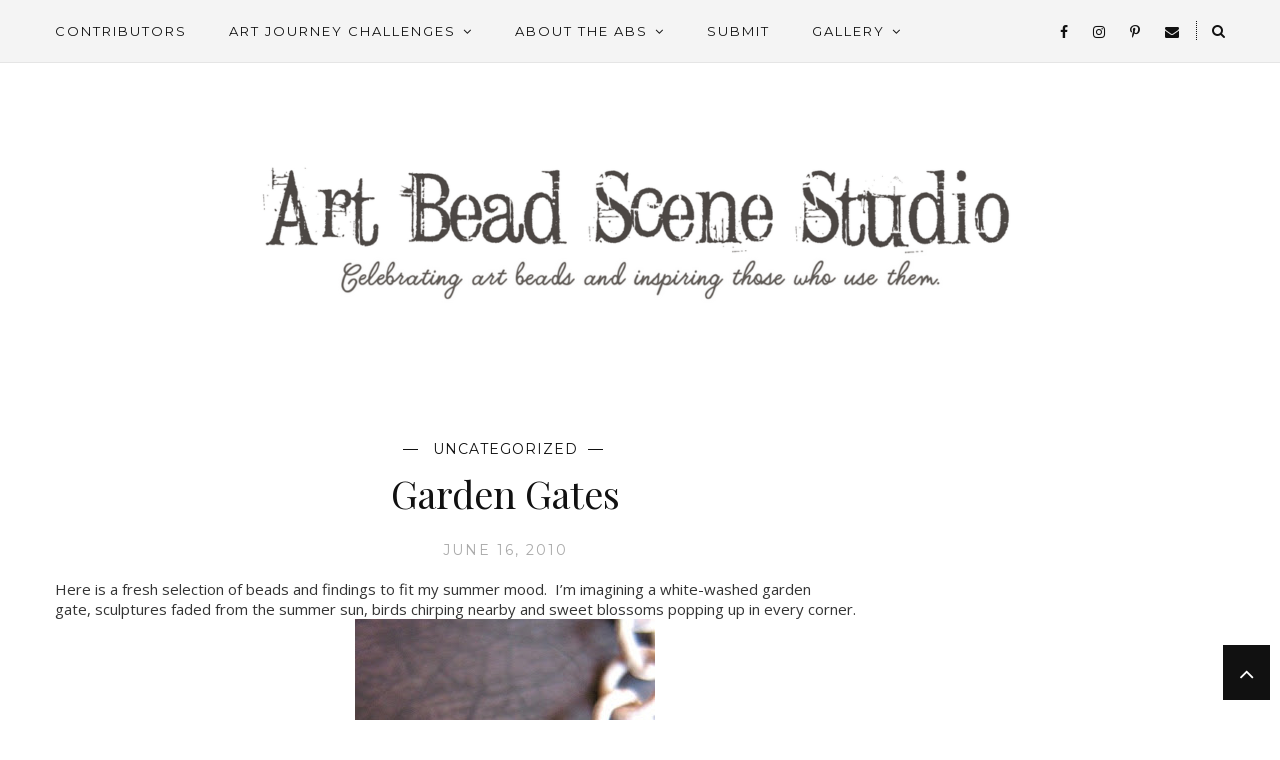

--- FILE ---
content_type: text/html; charset=UTF-8
request_url: https://www.artbeadscenestudio.com/garden-gates/
body_size: 13860
content:
<!DOCTYPE html>
<html lang="en-US"
    xmlns:og="http://opengraphprotocol.org/schema/"
    xmlns:fb="http://www.facebook.com/2008/fbml">
<head>

	<meta charset="UTF-8">
	<meta http-equiv="X-UA-Compatible" content="IE=edge">
	<meta name="viewport" content="width=device-width, initial-scale=1">

	<title>Garden Gates &#8211; Art Bead Scene Studio</title>

	<link rel="profile" href="https://gmpg.org/xfn/11" />
	
		
	<link rel="alternate" type="application/rss+xml" title="Art Bead Scene Studio RSS Feed" href="https://www.artbeadscenestudio.com/feed/" />
	<link rel="alternate" type="application/atom+xml" title="Art Bead Scene Studio Atom Feed" href="https://www.artbeadscenestudio.com/feed/atom/" />
	<link rel="pingback" href="https://www.artbeadscenestudio.com/xmlrpc.php" />
	
	<title>Garden Gates &#8211; Art Bead Scene Studio</title>
<meta name='robots' content='max-image-preview:large' />
	<style>img:is([sizes="auto" i], [sizes^="auto," i]) { contain-intrinsic-size: 3000px 1500px }</style>
	<link rel='dns-prefetch' href='//cdnjs.cloudflare.com' />
<link rel='dns-prefetch' href='//fonts.googleapis.com' />
<link rel="alternate" type="application/rss+xml" title="Art Bead Scene Studio &raquo; Feed" href="https://www.artbeadscenestudio.com/feed/" />
<link rel="alternate" type="application/rss+xml" title="Art Bead Scene Studio &raquo; Comments Feed" href="https://www.artbeadscenestudio.com/comments/feed/" />
<link rel="alternate" type="application/rss+xml" title="Art Bead Scene Studio &raquo; Garden Gates Comments Feed" href="https://www.artbeadscenestudio.com/garden-gates/feed/" />
 
    <meta property="og:title" content="Garden Gates"/>
    <meta property="og:description" content="Celebrating Art Beads, Inspiring Those Who Use Them."/>
    <meta property="og:type" content="article"/>
    <meta property="og:url" content="https://www.artbeadscenestudio.com/garden-gates/"/>
    <meta property="og:site_name" content="Art Bead Scene Studio"/>
    <meta property="og:image" content="https://www.artbeadscenestudio.com/wp-content/themes/maryanne-gls-child/img/opengraph_image.jpg"/>
 
<meta name="twitter:card" content="summary_large_image" />
        <meta name="twitter:site" content="@" />
        <meta name="twitter:title" content="Garden Gates" />
        <meta name="twitter:description" content="Here is a fresh selection of beads and findings to fit my summer mood.&nbsp; I&#039;m imagining&nbsp;a white-washed garden gate,&nbsp;sculptures&nbsp;faded from the..." />
        <meta name="twitter:image" content="/img/opengraph_image.jpg" />
        <meta name="twitter:url" content="https://www.artbeadscenestudio.com/garden-gates/" />
<meta itemprop="name" content="Garden Gates">
<meta itemprop="description" content="Here is a fresh selection of beads and findings to fit my summer mood.&nbsp; I&#8217;m imagining&nbsp;a white-washed garden gate,&nbsp;sculptures&nbsp;faded from the summer sun, birds&nbsp;chirping nearby&nbsp;and sweet&nbsp;blossoms popping up in every corner.&nbsp; &nbsp;Ghost White Patina&nbsp;Copper&nbsp;Chain from MissFickleMedia and Ceramic Wings from Gaea. &nbsp;Shabby Metal Filigree from PalomaAntigua and a Dandelion Wine Bead from Humblebeads.&nbsp; &nbsp; Aged White Skeleton Key from PatinaQueen and a Zinnia in Relief from ClassicBead. The white&nbsp;patina on the brass adds a summery touch to vintage inspired findings.&nbsp; Pair them with birds, flowers, dragonflies or butterflies for quick and easy seasonal favorites.">

			<!-- This site uses the Google Analytics by ExactMetrics plugin v8.11.1 - Using Analytics tracking - https://www.exactmetrics.com/ -->
		<!-- Note: ExactMetrics is not currently configured on this site. The site owner needs to authenticate with Google Analytics in the ExactMetrics settings panel. -->
					<!-- No tracking code set -->
				<!-- / Google Analytics by ExactMetrics -->
		<script type="text/javascript">
/* <![CDATA[ */
window._wpemojiSettings = {"baseUrl":"https:\/\/s.w.org\/images\/core\/emoji\/16.0.1\/72x72\/","ext":".png","svgUrl":"https:\/\/s.w.org\/images\/core\/emoji\/16.0.1\/svg\/","svgExt":".svg","source":{"concatemoji":"https:\/\/www.artbeadscenestudio.com\/wp-includes\/js\/wp-emoji-release.min.js?ver=6.8.3"}};
/*! This file is auto-generated */
!function(s,n){var o,i,e;function c(e){try{var t={supportTests:e,timestamp:(new Date).valueOf()};sessionStorage.setItem(o,JSON.stringify(t))}catch(e){}}function p(e,t,n){e.clearRect(0,0,e.canvas.width,e.canvas.height),e.fillText(t,0,0);var t=new Uint32Array(e.getImageData(0,0,e.canvas.width,e.canvas.height).data),a=(e.clearRect(0,0,e.canvas.width,e.canvas.height),e.fillText(n,0,0),new Uint32Array(e.getImageData(0,0,e.canvas.width,e.canvas.height).data));return t.every(function(e,t){return e===a[t]})}function u(e,t){e.clearRect(0,0,e.canvas.width,e.canvas.height),e.fillText(t,0,0);for(var n=e.getImageData(16,16,1,1),a=0;a<n.data.length;a++)if(0!==n.data[a])return!1;return!0}function f(e,t,n,a){switch(t){case"flag":return n(e,"\ud83c\udff3\ufe0f\u200d\u26a7\ufe0f","\ud83c\udff3\ufe0f\u200b\u26a7\ufe0f")?!1:!n(e,"\ud83c\udde8\ud83c\uddf6","\ud83c\udde8\u200b\ud83c\uddf6")&&!n(e,"\ud83c\udff4\udb40\udc67\udb40\udc62\udb40\udc65\udb40\udc6e\udb40\udc67\udb40\udc7f","\ud83c\udff4\u200b\udb40\udc67\u200b\udb40\udc62\u200b\udb40\udc65\u200b\udb40\udc6e\u200b\udb40\udc67\u200b\udb40\udc7f");case"emoji":return!a(e,"\ud83e\udedf")}return!1}function g(e,t,n,a){var r="undefined"!=typeof WorkerGlobalScope&&self instanceof WorkerGlobalScope?new OffscreenCanvas(300,150):s.createElement("canvas"),o=r.getContext("2d",{willReadFrequently:!0}),i=(o.textBaseline="top",o.font="600 32px Arial",{});return e.forEach(function(e){i[e]=t(o,e,n,a)}),i}function t(e){var t=s.createElement("script");t.src=e,t.defer=!0,s.head.appendChild(t)}"undefined"!=typeof Promise&&(o="wpEmojiSettingsSupports",i=["flag","emoji"],n.supports={everything:!0,everythingExceptFlag:!0},e=new Promise(function(e){s.addEventListener("DOMContentLoaded",e,{once:!0})}),new Promise(function(t){var n=function(){try{var e=JSON.parse(sessionStorage.getItem(o));if("object"==typeof e&&"number"==typeof e.timestamp&&(new Date).valueOf()<e.timestamp+604800&&"object"==typeof e.supportTests)return e.supportTests}catch(e){}return null}();if(!n){if("undefined"!=typeof Worker&&"undefined"!=typeof OffscreenCanvas&&"undefined"!=typeof URL&&URL.createObjectURL&&"undefined"!=typeof Blob)try{var e="postMessage("+g.toString()+"("+[JSON.stringify(i),f.toString(),p.toString(),u.toString()].join(",")+"));",a=new Blob([e],{type:"text/javascript"}),r=new Worker(URL.createObjectURL(a),{name:"wpTestEmojiSupports"});return void(r.onmessage=function(e){c(n=e.data),r.terminate(),t(n)})}catch(e){}c(n=g(i,f,p,u))}t(n)}).then(function(e){for(var t in e)n.supports[t]=e[t],n.supports.everything=n.supports.everything&&n.supports[t],"flag"!==t&&(n.supports.everythingExceptFlag=n.supports.everythingExceptFlag&&n.supports[t]);n.supports.everythingExceptFlag=n.supports.everythingExceptFlag&&!n.supports.flag,n.DOMReady=!1,n.readyCallback=function(){n.DOMReady=!0}}).then(function(){return e}).then(function(){var e;n.supports.everything||(n.readyCallback(),(e=n.source||{}).concatemoji?t(e.concatemoji):e.wpemoji&&e.twemoji&&(t(e.twemoji),t(e.wpemoji)))}))}((window,document),window._wpemojiSettings);
/* ]]> */
</script>
<style id='wp-emoji-styles-inline-css' type='text/css'>

	img.wp-smiley, img.emoji {
		display: inline !important;
		border: none !important;
		box-shadow: none !important;
		height: 1em !important;
		width: 1em !important;
		margin: 0 0.07em !important;
		vertical-align: -0.1em !important;
		background: none !important;
		padding: 0 !important;
	}
</style>
<link rel='stylesheet' id='wp-block-library-css' href='https://www.artbeadscenestudio.com/wp-includes/css/dist/block-library/style.min.css?ver=6.8.3' type='text/css' media='all' />
<style id='classic-theme-styles-inline-css' type='text/css'>
/*! This file is auto-generated */
.wp-block-button__link{color:#fff;background-color:#32373c;border-radius:9999px;box-shadow:none;text-decoration:none;padding:calc(.667em + 2px) calc(1.333em + 2px);font-size:1.125em}.wp-block-file__button{background:#32373c;color:#fff;text-decoration:none}
</style>
<link rel='stylesheet' id='font-awesome-css' href='https://www.artbeadscenestudio.com/wp-content/plugins/contact-widgets/assets/css/font-awesome.min.css?ver=4.7.0' type='text/css' media='all' />
<style id='global-styles-inline-css' type='text/css'>
:root{--wp--preset--aspect-ratio--square: 1;--wp--preset--aspect-ratio--4-3: 4/3;--wp--preset--aspect-ratio--3-4: 3/4;--wp--preset--aspect-ratio--3-2: 3/2;--wp--preset--aspect-ratio--2-3: 2/3;--wp--preset--aspect-ratio--16-9: 16/9;--wp--preset--aspect-ratio--9-16: 9/16;--wp--preset--color--black: #000000;--wp--preset--color--cyan-bluish-gray: #abb8c3;--wp--preset--color--white: #ffffff;--wp--preset--color--pale-pink: #f78da7;--wp--preset--color--vivid-red: #cf2e2e;--wp--preset--color--luminous-vivid-orange: #ff6900;--wp--preset--color--luminous-vivid-amber: #fcb900;--wp--preset--color--light-green-cyan: #7bdcb5;--wp--preset--color--vivid-green-cyan: #00d084;--wp--preset--color--pale-cyan-blue: #8ed1fc;--wp--preset--color--vivid-cyan-blue: #0693e3;--wp--preset--color--vivid-purple: #9b51e0;--wp--preset--gradient--vivid-cyan-blue-to-vivid-purple: linear-gradient(135deg,rgba(6,147,227,1) 0%,rgb(155,81,224) 100%);--wp--preset--gradient--light-green-cyan-to-vivid-green-cyan: linear-gradient(135deg,rgb(122,220,180) 0%,rgb(0,208,130) 100%);--wp--preset--gradient--luminous-vivid-amber-to-luminous-vivid-orange: linear-gradient(135deg,rgba(252,185,0,1) 0%,rgba(255,105,0,1) 100%);--wp--preset--gradient--luminous-vivid-orange-to-vivid-red: linear-gradient(135deg,rgba(255,105,0,1) 0%,rgb(207,46,46) 100%);--wp--preset--gradient--very-light-gray-to-cyan-bluish-gray: linear-gradient(135deg,rgb(238,238,238) 0%,rgb(169,184,195) 100%);--wp--preset--gradient--cool-to-warm-spectrum: linear-gradient(135deg,rgb(74,234,220) 0%,rgb(151,120,209) 20%,rgb(207,42,186) 40%,rgb(238,44,130) 60%,rgb(251,105,98) 80%,rgb(254,248,76) 100%);--wp--preset--gradient--blush-light-purple: linear-gradient(135deg,rgb(255,206,236) 0%,rgb(152,150,240) 100%);--wp--preset--gradient--blush-bordeaux: linear-gradient(135deg,rgb(254,205,165) 0%,rgb(254,45,45) 50%,rgb(107,0,62) 100%);--wp--preset--gradient--luminous-dusk: linear-gradient(135deg,rgb(255,203,112) 0%,rgb(199,81,192) 50%,rgb(65,88,208) 100%);--wp--preset--gradient--pale-ocean: linear-gradient(135deg,rgb(255,245,203) 0%,rgb(182,227,212) 50%,rgb(51,167,181) 100%);--wp--preset--gradient--electric-grass: linear-gradient(135deg,rgb(202,248,128) 0%,rgb(113,206,126) 100%);--wp--preset--gradient--midnight: linear-gradient(135deg,rgb(2,3,129) 0%,rgb(40,116,252) 100%);--wp--preset--font-size--small: 13px;--wp--preset--font-size--medium: 20px;--wp--preset--font-size--large: 36px;--wp--preset--font-size--x-large: 42px;--wp--preset--spacing--20: 0.44rem;--wp--preset--spacing--30: 0.67rem;--wp--preset--spacing--40: 1rem;--wp--preset--spacing--50: 1.5rem;--wp--preset--spacing--60: 2.25rem;--wp--preset--spacing--70: 3.38rem;--wp--preset--spacing--80: 5.06rem;--wp--preset--shadow--natural: 6px 6px 9px rgba(0, 0, 0, 0.2);--wp--preset--shadow--deep: 12px 12px 50px rgba(0, 0, 0, 0.4);--wp--preset--shadow--sharp: 6px 6px 0px rgba(0, 0, 0, 0.2);--wp--preset--shadow--outlined: 6px 6px 0px -3px rgba(255, 255, 255, 1), 6px 6px rgba(0, 0, 0, 1);--wp--preset--shadow--crisp: 6px 6px 0px rgba(0, 0, 0, 1);}:where(.is-layout-flex){gap: 0.5em;}:where(.is-layout-grid){gap: 0.5em;}body .is-layout-flex{display: flex;}.is-layout-flex{flex-wrap: wrap;align-items: center;}.is-layout-flex > :is(*, div){margin: 0;}body .is-layout-grid{display: grid;}.is-layout-grid > :is(*, div){margin: 0;}:where(.wp-block-columns.is-layout-flex){gap: 2em;}:where(.wp-block-columns.is-layout-grid){gap: 2em;}:where(.wp-block-post-template.is-layout-flex){gap: 1.25em;}:where(.wp-block-post-template.is-layout-grid){gap: 1.25em;}.has-black-color{color: var(--wp--preset--color--black) !important;}.has-cyan-bluish-gray-color{color: var(--wp--preset--color--cyan-bluish-gray) !important;}.has-white-color{color: var(--wp--preset--color--white) !important;}.has-pale-pink-color{color: var(--wp--preset--color--pale-pink) !important;}.has-vivid-red-color{color: var(--wp--preset--color--vivid-red) !important;}.has-luminous-vivid-orange-color{color: var(--wp--preset--color--luminous-vivid-orange) !important;}.has-luminous-vivid-amber-color{color: var(--wp--preset--color--luminous-vivid-amber) !important;}.has-light-green-cyan-color{color: var(--wp--preset--color--light-green-cyan) !important;}.has-vivid-green-cyan-color{color: var(--wp--preset--color--vivid-green-cyan) !important;}.has-pale-cyan-blue-color{color: var(--wp--preset--color--pale-cyan-blue) !important;}.has-vivid-cyan-blue-color{color: var(--wp--preset--color--vivid-cyan-blue) !important;}.has-vivid-purple-color{color: var(--wp--preset--color--vivid-purple) !important;}.has-black-background-color{background-color: var(--wp--preset--color--black) !important;}.has-cyan-bluish-gray-background-color{background-color: var(--wp--preset--color--cyan-bluish-gray) !important;}.has-white-background-color{background-color: var(--wp--preset--color--white) !important;}.has-pale-pink-background-color{background-color: var(--wp--preset--color--pale-pink) !important;}.has-vivid-red-background-color{background-color: var(--wp--preset--color--vivid-red) !important;}.has-luminous-vivid-orange-background-color{background-color: var(--wp--preset--color--luminous-vivid-orange) !important;}.has-luminous-vivid-amber-background-color{background-color: var(--wp--preset--color--luminous-vivid-amber) !important;}.has-light-green-cyan-background-color{background-color: var(--wp--preset--color--light-green-cyan) !important;}.has-vivid-green-cyan-background-color{background-color: var(--wp--preset--color--vivid-green-cyan) !important;}.has-pale-cyan-blue-background-color{background-color: var(--wp--preset--color--pale-cyan-blue) !important;}.has-vivid-cyan-blue-background-color{background-color: var(--wp--preset--color--vivid-cyan-blue) !important;}.has-vivid-purple-background-color{background-color: var(--wp--preset--color--vivid-purple) !important;}.has-black-border-color{border-color: var(--wp--preset--color--black) !important;}.has-cyan-bluish-gray-border-color{border-color: var(--wp--preset--color--cyan-bluish-gray) !important;}.has-white-border-color{border-color: var(--wp--preset--color--white) !important;}.has-pale-pink-border-color{border-color: var(--wp--preset--color--pale-pink) !important;}.has-vivid-red-border-color{border-color: var(--wp--preset--color--vivid-red) !important;}.has-luminous-vivid-orange-border-color{border-color: var(--wp--preset--color--luminous-vivid-orange) !important;}.has-luminous-vivid-amber-border-color{border-color: var(--wp--preset--color--luminous-vivid-amber) !important;}.has-light-green-cyan-border-color{border-color: var(--wp--preset--color--light-green-cyan) !important;}.has-vivid-green-cyan-border-color{border-color: var(--wp--preset--color--vivid-green-cyan) !important;}.has-pale-cyan-blue-border-color{border-color: var(--wp--preset--color--pale-cyan-blue) !important;}.has-vivid-cyan-blue-border-color{border-color: var(--wp--preset--color--vivid-cyan-blue) !important;}.has-vivid-purple-border-color{border-color: var(--wp--preset--color--vivid-purple) !important;}.has-vivid-cyan-blue-to-vivid-purple-gradient-background{background: var(--wp--preset--gradient--vivid-cyan-blue-to-vivid-purple) !important;}.has-light-green-cyan-to-vivid-green-cyan-gradient-background{background: var(--wp--preset--gradient--light-green-cyan-to-vivid-green-cyan) !important;}.has-luminous-vivid-amber-to-luminous-vivid-orange-gradient-background{background: var(--wp--preset--gradient--luminous-vivid-amber-to-luminous-vivid-orange) !important;}.has-luminous-vivid-orange-to-vivid-red-gradient-background{background: var(--wp--preset--gradient--luminous-vivid-orange-to-vivid-red) !important;}.has-very-light-gray-to-cyan-bluish-gray-gradient-background{background: var(--wp--preset--gradient--very-light-gray-to-cyan-bluish-gray) !important;}.has-cool-to-warm-spectrum-gradient-background{background: var(--wp--preset--gradient--cool-to-warm-spectrum) !important;}.has-blush-light-purple-gradient-background{background: var(--wp--preset--gradient--blush-light-purple) !important;}.has-blush-bordeaux-gradient-background{background: var(--wp--preset--gradient--blush-bordeaux) !important;}.has-luminous-dusk-gradient-background{background: var(--wp--preset--gradient--luminous-dusk) !important;}.has-pale-ocean-gradient-background{background: var(--wp--preset--gradient--pale-ocean) !important;}.has-electric-grass-gradient-background{background: var(--wp--preset--gradient--electric-grass) !important;}.has-midnight-gradient-background{background: var(--wp--preset--gradient--midnight) !important;}.has-small-font-size{font-size: var(--wp--preset--font-size--small) !important;}.has-medium-font-size{font-size: var(--wp--preset--font-size--medium) !important;}.has-large-font-size{font-size: var(--wp--preset--font-size--large) !important;}.has-x-large-font-size{font-size: var(--wp--preset--font-size--x-large) !important;}
:where(.wp-block-post-template.is-layout-flex){gap: 1.25em;}:where(.wp-block-post-template.is-layout-grid){gap: 1.25em;}
:where(.wp-block-columns.is-layout-flex){gap: 2em;}:where(.wp-block-columns.is-layout-grid){gap: 2em;}
:root :where(.wp-block-pullquote){font-size: 1.5em;line-height: 1.6;}
</style>
<link rel='stylesheet' id='contact-form-7-css' href='https://www.artbeadscenestudio.com/wp-content/plugins/contact-form-7/includes/css/styles.css?ver=6.1.4' type='text/css' media='all' />
<link rel='stylesheet' id='fa-css' href='https://cdnjs.cloudflare.com/ajax/libs/font-awesome/4.7.0/css/font-awesome.min.css?ver=6.8.3' type='text/css' media='all' />
<link rel='stylesheet' id='ip-reset-css' href='https://www.artbeadscenestudio.com/wp-content/plugins/imagepress/css/ip-reset.css?ver=6.8.3' type='text/css' media='all' />
<link rel='stylesheet' id='ip-bootstrap-css' href='https://www.artbeadscenestudio.com/wp-content/plugins/imagepress/css/ip-bootstrap.css?ver=6.8.3' type='text/css' media='all' />
<link rel='stylesheet' id='menu-image-css' href='https://www.artbeadscenestudio.com/wp-content/plugins/menu-image/includes/css/menu-image.css?ver=3.13' type='text/css' media='all' />
<link rel='stylesheet' id='dashicons-css' href='https://www.artbeadscenestudio.com/wp-includes/css/dashicons.min.css?ver=6.8.3' type='text/css' media='all' />
<link rel='stylesheet' id='wp-components-css' href='https://www.artbeadscenestudio.com/wp-includes/css/dist/components/style.min.css?ver=6.8.3' type='text/css' media='all' />
<link rel='stylesheet' id='godaddy-styles-css' href='https://www.artbeadscenestudio.com/wp-content/mu-plugins/vendor/wpex/godaddy-launch/includes/Dependencies/GoDaddy/Styles/build/latest.css?ver=2.0.2' type='text/css' media='all' />
<link rel='stylesheet' id='parent-style-css' href='https://www.artbeadscenestudio.com/wp-content/themes/maryanne-gls/style.css?ver=6.8.3' type='text/css' media='all' />
<link rel='stylesheet' id='qb_style-css' href='https://www.artbeadscenestudio.com/wp-content/themes/maryanne-gls-child/style.css?ver=6.8.3' type='text/css' media='all' />
<link rel='stylesheet' id='fontawesome-css-css' href='https://www.artbeadscenestudio.com/wp-content/themes/maryanne-gls/css/font-awesome.min.css?ver=6.8.3' type='text/css' media='all' />
<link rel='stylesheet' id='bxslider-css-css' href='https://www.artbeadscenestudio.com/wp-content/themes/maryanne-gls/css/jquery.bxslider.css?ver=6.8.3' type='text/css' media='all' />
<link rel='stylesheet' id='owl-css-css' href='https://www.artbeadscenestudio.com/wp-content/themes/maryanne-gls/css/owl.carousel.css?ver=6.8.3' type='text/css' media='all' />
<link rel='stylesheet' id='owl-theme-css-css' href='https://www.artbeadscenestudio.com/wp-content/themes/maryanne-gls/css/owl.theme.css?ver=6.8.3' type='text/css' media='all' />
<link rel='stylesheet' id='default_site_title_font-css' href='//fonts.googleapis.com/css?family=Playfair+Display%3A400%2C700%2C400italic%2C700italic&#038;ver=6.8.3' type='text/css' media='all' />
<link rel='stylesheet' id='default_menu_font-css' href='//fonts.googleapis.com/css?family=Montserrat%3A400%2C700&#038;ver=6.8.3' type='text/css' media='all' />
<link rel='stylesheet' id='default_body_font-css' href='//fonts.googleapis.com/css?family=Open+Sans&#038;ver=6.8.3' type='text/css' media='all' />
<link rel='stylesheet' id='default_heading_font-css' href='//fonts.googleapis.com/css?family=Playfair+Display%3A400%2C700%2C400italic%2C700italic&#038;ver=6.8.3' type='text/css' media='all' />
<link rel='stylesheet' id='default_labels_font-css' href='//fonts.googleapis.com/css?family=Montserrat%3A400%2C700&#038;ver=6.8.3' type='text/css' media='all' />
<link rel='stylesheet' id='default_accents_font-css' href='//fonts.googleapis.com/css?family=Playfair+Display%3A400%2C700%2C400italic%2C700italic&#038;ver=6.8.3' type='text/css' media='all' />
<script type="text/javascript" src="https://www.artbeadscenestudio.com/wp-includes/js/jquery/jquery.min.js?ver=3.7.1" id="jquery-core-js"></script>
<script type="text/javascript" src="https://www.artbeadscenestudio.com/wp-includes/js/jquery/jquery-migrate.min.js?ver=3.4.1" id="jquery-migrate-js"></script>
<link rel="https://api.w.org/" href="https://www.artbeadscenestudio.com/wp-json/" /><link rel="alternate" title="JSON" type="application/json" href="https://www.artbeadscenestudio.com/wp-json/wp/v2/posts/2247" /><link rel="EditURI" type="application/rsd+xml" title="RSD" href="https://www.artbeadscenestudio.com/xmlrpc.php?rsd" />
<meta name="generator" content="WordPress 6.8.3" />
<link rel="canonical" href="https://www.artbeadscenestudio.com/garden-gates/" />
<link rel='shortlink' href='https://www.artbeadscenestudio.com/?p=2247' />
<link rel="alternate" title="oEmbed (JSON)" type="application/json+oembed" href="https://www.artbeadscenestudio.com/wp-json/oembed/1.0/embed?url=https%3A%2F%2Fwww.artbeadscenestudio.com%2Fgarden-gates%2F" />
<link rel="alternate" title="oEmbed (XML)" type="text/xml+oembed" href="https://www.artbeadscenestudio.com/wp-json/oembed/1.0/embed?url=https%3A%2F%2Fwww.artbeadscenestudio.com%2Fgarden-gates%2F&#038;format=xml" />
<!-- start Simple Custom CSS and JS -->
<style type="text/css">
@media only screen and (min-width:768px) {

  	.sidebar_img {
    	width: 100%;
	}


}</style>
<!-- end Simple Custom CSS and JS -->
    <style type="text/css">

    	/* Header & Logo */

    	#logo img {
    		max-height:250px;
    	}
	
		#logo { 
			padding-top:px; 
			padding-bottom:px; 
		}

		body { 
			padding-top:px; 
		}

				
		
		
		#top-bar,
		.slicknav_menu {
			border-bottom-color:; 
		}

		.show-search #searchform input#s { 
			background:; 
			border-color:;
		}

		
		#nav-wrapper .menu li a:after,
		#nav-wrapper .menu > li.menu-item-has-children > a:after {
			color: !important;
		}

		#nav-wrapper .menu li a:hover, 
		#nav-wrapper .menu > li.menu-item-has-children > a:hover:after {  
			color: !important; 
		}
		
		#nav-wrapper .menu .sub-menu, 
		#nav-wrapper .menu .children { 
			background: ; 
		}

		#nav-wrapper ul.menu ul a, 
		#nav-wrapper .menu ul ul a { 
			 
			color:; 
		}

		#nav-wrapper ul.menu ul a:hover, 
		#nav-wrapper .menu ul ul a:hover { 
			color:  !important; 
			background:; 
		}

		#nav-wrapper .menu .sub-menu, 
		#nav-wrapper .menu .children { 
			border-top-color: ; 
		}

		/* Mobile Menu */
		#top-bar .slicknav_nav, 
		#top-bar .slicknav_nav ul { 
			background:; 
		}

		#top-bar .slicknav_nav a { 
			color:; 
		}

		#top-bar .slicknav_menu .slicknav_icon-bar { 
			background-color:; 
		}

		#top-bar .slicknav_menu .slicknav_menutxt { 
			color:; 
		}

		#top-bar .slicknav_nav li a:hover, 
		#top-bar .slicknav_nav a:hover { 
			background:; 
		}

		#top-bar .slicknav_nav li a:hover, 
		#top-bar .slicknav_nav a:hover { 
			color:; 
		}

		#top-bar .slicknav_nav li { 
			border-color:; 
		}

		/* Secondary Menu */
		#nav-wrapper-secondary .menu,
		#header .slicknav_menu {
			background: ;
		}
		#nav-wrapper-secondary .menu,
		#header .slicknav_menu {
			border-color: ;
		}

		
		#nav-wrapper-secondary .menu > li.menu-item-has-children > a:after {  
			color: !important; 
		}

		#nav-wrapper-secondary .menu li a:hover, 
		#nav-wrapper-secondary .menu > li.menu-item-has-children > a:hover:after {  
			color: !important; 
		}
		#nav-wrapper-secondary .menu .sub-menu,
		#nav-wrapper-secondary .menu .children {
			background: ;
		}

		#nav-wrapper-secondary ul.menu ul a, 
		#nav-wrapper-secondary .menu ul ul a { 
			 
			color:; 
		}

		#nav-wrapper-secondary ul.menu ul a:hover, 
		#nav-wrapper-secondary .menu ul ul a:hover { 
			color:  !important; 
			background:; 
		}

		#nav-wrapper-secondary .menu .sub-menu, 
		#nav-wrapper-secondary .menu .children { 
			border-top-color: ; 
		}

		/* Mobile Menu */
		#header .slicknav_nav, 
		#header .slicknav_nav ul { 
			background:; 
		}

		#header .slicknav_nav a { 
			color:; 
		}

		#header .slicknav_menu .slicknav_icon-bar { 
			background-color:; 
		}

		#header .slicknav_menu .slicknav_menutxt { 
			color:; 
		}

		#header .slicknav_nav li a:hover, 
		#header .slicknav_nav a:hover { 
			background:; 
		}

		#header .slicknav_nav li a:hover, 
		#header .slicknav_nav a:hover { 
			color:; 
		}

		#header .slicknav_nav li { 
			border-color:; 
		}
		
		/* Top Social & Search */
		#top-social a { 
			color:; 
		}

		#top-social a:hover { 
			color:; 
		}

		#top-search i { 
			color:; 
		}

		.show-search #searchform input#s { 
			color:; 
		}
		
		/* Sidebar */
		.widget-title, .widget-title a  { 
			color: ;
		}

		.widget-title { 
			border-bottom-color:; 
		}

		.social-widget a i { 
			color:; 
		}

		.widget-social a { 
			color:; 
		}

		.social-widget a i:hover { 
			background:; 
		}

		.social-widget a i:hover { 
			border-color: ;
		}

		.widget-social a:hover { 
			color:; 
		}
		
		/* Footer */
		.fullwidth-footer {
			background:;
		}
		#dynamic-footer {
			border-bottom-color:;
		}
		#footer-social { 
			background:; 
		}

		#footer-social a { 
			color:; 
		}

		#footer-social a:hover { 
			color:; 
		}

		#footer-social a:hover i, #footer-social a i:hover { 
			color:; 
		}

		#footer-copyright { 
			background:; 
		}

		.copyright, 
		#footer-nav-wrapper .menu li a { 
			color:; 
		}

		.copyright a { 
			color:; 
		}

		/* Fonts */

		#header h1, 
		#header h1 a  { 
			font-family:; 
		}

		#header h2 { 
			font-family:; 
		}

		#nav-wrapper .menu li a, 
		#footer-nav-wrapper .menu li a { 
			font-family:; 
		}

		#nav-wrapper-secondary .menu li a { 
			font-family:; 
		}

		body, 
		.overlay .meta, 
		input, 
		textarea, 
		.archive-box h1, 
		.widget .trending_cat a, 
		.post-pagination, 
		.author-written-by { 
			font-family:; 
		}
		
		.featured-area .feat-overlay .cat a,
		.featured-area .feat-overlay .date,
		#owl-demo .item .feat-overlay .cat a,
		#owl-demo .item .feat-overlay .date,
		.grid-posts-big .post-content-holder .cat a,
		.promo-overlay h4,
		input[type="submit"],
		.post-header .cat a,
		.post-date,
		.more-link,
		.post-share-box.share-author a,
		.item-related h3 a,
		.comment-reply-link,
		.widget-title,
		.widget-postlist-maryanne .postlist-date,
		.widget_categories a,
		.widget_archive a,
		#footer-social a,
		.overlay .meta,
		.overlay .lookbook_cat a,
		.woocommerce a.button,
		.woocommerce button.button.alt,
		.woocommerce input.button,
		.woocommerce label,
		.wpcf7 p,
		.rpwe-li .rpwe-time,
		.rpwe-li .rpwe-comment { 
			font-family:; 
		}
		
		.side-meta a { 
			font-family: !important; 
		}
		
		h1,
		h2,
		h3,
		h4,
		h5,
		h6, 
		.feat-more, 
		.cat, 
		.post-share .post-share-comments, 
		.about-title, 
		.post-comments span.reply a,   
		.slicknav_nav a,  
		.show-search #searchform input#s,  
		.woocommerce.widget li a, 
		.woocommerce-checkout .shop_table th, 
		.woocommerce-checkout .shop_table th, 
		.woocommerce table.shop_table thead, 
		.woocommerce .cart-collaterals .cart_totals th, 
		.woocommerce div.product p.stock, 
		.woocommerce #respond input#submit, 
		.woocommerce .woocommerce-tabs .description_tab, 
		.woocommerce .woocommerce-tabs .reviews_tab, 
		.woocommerce button.button.alt, 
		.woocommerce div.product .product_title, 
		.woocommerce a.button, 
		.woocommerce h1.page-title, 
		.archive-box span, 
		.instagram-title, 
		.widget_recent_comments ul li > a, 
		.widget_recent_entries a, 
		.widget .trending_overlay h4 a,
		.widget .list_cat_with_img li h2 a, 
		#respond h3, 
		.woocommerce button.button, 
		.widget-postlist-maryanne .postlist-title, 
		.side-text h4 a, 
		#sidebar .null-instagram-feed p a, 
		.widget ul.menu a,
		.post-share .share-comments a,
		.landing-sidebar .lastest_news li .side-item .side-text h4 a { 
			font-family:;
		}
		.about-widget .name { 
			font-family:;
		}
		
		#header h1, 
		#header h1 a { 
			font-size:px; 
		}
		
		#header h2 { 
			font-size:px; 
		}
		
		#nav-wrapper .menu li a, 
		#nav-wrapper ul.menu ul a { 
			font-size:px; 
		}

		#nav-wrapper-secondary .menu li a, 
		#nav-wrapper-secondary ul.menu ul a { 
			font-size:px; 
		}
		
		#top-social a, 
		#top-search a.search i.fa { 
			font-size:px; 
		}
		
		.post-header h2 a, 
		.post-header h1 { 
			font-size:px; 
		}
		
		.grid-item .post-header h2 a, 
		.ms-item .post-header h2 a { 
			font-size:px; 
		}
		
		.list-item .post-header h2 a { 
			font-size:px; 
		}
		
		body { 
			font-size:px; 
		}
		
		.post-header .cat a,
		.post-date { 
			font-size:px; 
		}
		
		.widget-title { 
			font-size:px; 
		}
		
		.widget p { 
			font-size:px; 
		}
		
		.maryanne-postcarousel .entry-header-postcarousel h1 a, 
		.widget-postlist-maryanne .postlist-title, 
		.side-text h4 a, .widget_recent_entries a, 
		.widget ul.menu a { 
			font-size:px; 
		}
		
		#menu-image-menu li.menu-item a .menu-image-title, 
		.widget .tagcloud a, 
		.widget_categories a, 
		.widget ul.sub-menu a { 
			font-size:px !important; 
		}
		
		.side-meta a, 
		.widget-postlist-maryanne .postlist-date, 
		.widget_recent_entries .post-date, 
		.maryanne-postcarousel .entry-header-postcarousel .side-meta a { 
			font-size:px; 
		}
		
		#owl-demo .item .feat-overlay h3 a, 
		#outer-wrapper > .featured-area-carousel > #owl-demo .item .feat-overlay h3 a { 
			font-size:px; 
		}
		
		.featured-area .feat-overlay h2 { 
			font-size:px; 
		}
		
		.featured-area .feat-overlay .cat a { 
			font-size:px; 
		}
		
		#owl-demo .item .feat-overlay .cat a { 
			font-size:px; 
		}
		
		.featured-area-carousel .feat-more { 
			font-size:px; 
		}
		
		.grid-posts-big .post-content-holder h2 { 
			font-size:px; 
		}
		
		.grid-posts-big .post-content-holder .cat a { 
			font-size:px; 
		}
		
		.grid-posts-small h2 a { 
			font-size:px; 
		}

		.home-sidebar .widget_mc4wp_form_widget h4.widget-title, 
		.landing-sidebar .widget_mc4wp_form_widget h4.widget-title, 
		#instagram-footer .widget_mc4wp_form_widget h4.instagram-title,
		#instagram-footer .widget_mc4wp_form_widget h4.instagram-title,
		.about-widget .name { 
			font-size:px; 
		}

		/** Colors **/

		.post-header h2 a, 
		.post-header h1, 
		.overlay h2 a, 
		.widget ul.lastest_news li a, 
		.widget-postlist-maryanne .postlist-title a
		.widget_recent_entries a, 
		.widget_recent_comments ul li > a { 
			color:; 
		}
		
		.post-header .cat a, 
		.post-header .cat, 
		.list-item .cat a, 
		.list-item .cat, 
		.grid-item .post-header .cat, 
		.lookbook_cat a { 
			color:; 
		}

		.post-header .cat:before,
		.grid-content .cat:before,
		.post-header .cat:after,
		.grid-content .cat:after {
			border-bottom-color:; 
		}
		
		.post-header .cat a, 
		.post-header .cat, 
		.list-item .cat a, 
		.list-item .cat, 
		.grid-item .post-header .cat a, 
		.grid-item .post-header .cat { 
			border-color:; 
		}
		
		.post-date,
		.header-separator,
		.rpwe-li .rpwe-time,
		.rpwe-li .rpwe-comment { 
			color:; 
		}
		
		.post-entry p,
		.post-entry ol,
		.post-entry ul { 
			color:; 
		}
		
		.post-entry h1, 
		.post-entry h2, 
		.post-entry h3, 
		.post-entry h4, 
		.post-entry h5, 
		.post-entry h6, 
		.woocommerce ul.products li.product h3 { 
			color:; 
		}
		
		.more-link { 
			color:; 
		}
		
		.more-link { 
			background:; 
		}
		
		a.more-link:hover { 
			color: !important; 
		}
		
		a.more-link:hover, 
		.more-link:hover { 
			background: !important; 
		}
		
		.post-share-box.share-buttons a i { 
			color:; 
		}
		
		.post-share-box.share-buttons a i:hover { 
			color:; 
		}

		.post-share-box.share-comments a span,
		.post-share-box.share-comments a,
		.post-share-box.share-author a {
			color:; 
		}

		.post-inner,
		.post-share,
		.post-share-box,
		.post-share-box:first-child,
		.single .post-share,
		.post-pagination,
		#comments,
		.post-author {
			border-color:;
		}

		#instagram-footer .nsu_widget,
		#landing-sidebar-right .nsu_widget,
		#instagram-footer .enews-widget,
		#landing-sidebar-right .enews-widget { 
			background:; 
		}
		.home-sidebar .nsu_widget,
		#instagram-footer .nsu_widget,
		#landing-sidebar-right .nsu_widget,
		.home-sidebar .enews,
		#instagram-footer .enews,
		.landing-sidebar .enews {
			border-color:;
		}
		
		.nsu_widget p,
		.nsu_widget .nsu-text-before-form,
		.nsu_widget .nsu-text-after-form,
		.enews p,
		.enews label,
		#landing-sidebar-right .enews-widget h4,
		#instagram-footer .enews-widget h4 { 
			color:; 
		}
		
		.nsu_widget input[type=button], 
		.nsu_widget input[type=submit],
		.enews #subbutton { 
			background:; 
			color:; 
		}
		
		.nsu_widget input[type=button]:hover, 
		.nsu_widget input[type=submit]:hover,
		.enews #subbutton:hover { 
			background:; 
			color:; 
		}
		
		#top-search a.search:hover,
		.featured-area .feat-overlay .cat a:hover,
		.featured-area .feat-overlay h2 a:hover,
		#owl-demo .item .feat-overlay .cat a:hover,
		#owl-demo .item .feat-overlay h3 a:hover,
		#footer-nav-wrapper .menu li a:hover, 
		.author-content h5 a:hover, 
		.author-content a.author-social:hover,
		.author-content a.author-social:hover i, 
		.post-pagination .post-prev a, 
		.post-pagination .post-next a, 
		.item-related h3 a:hover,
		.widget ul li a, .post-header h2 a:hover, 
		.woocommerce ul.products li.product .price del, 
		.woocommerce ul.products li.product .price, 
		.woocommerce div.product p.price, 
		.woocommerce .woocommerce-info:before, 
		.woocommerce .woocommerce-message:before, 
		.woocommerce-cart table.cart .product-name a:hover,  
		.woocommerce ul.products li.product h3:hover, 
		.overlay h2 a:hover, 
		.post-header .cat a:hover,
		.post-share-box.share-comments a:hover,
		.post-share-box.share-author a:hover { 
			color:; 
		}
		
		.featured-area-carousel .feat-more, 
		.post-title-separator, 
		.widget .tagcloud a:hover,  
		.post-tags a:hover, 
		.pagination a:hover, 
		.woocommerce span.onsale, 
		.woocommerce-product-search input[type="submit"]:hover, 
		.woocommerce a.button:hover, 
		.woocommerce button.button.alt:hover, 
		.woocommerce input.button:hover, 
		.woocommerce a.button.alt:hover, 
		.woocommerce input.button.alt:hover, 
		.wpcf7 .wpcf7-submit:hover, 
		.woocommerce .widget_price_filter .ui-slider .ui-slider-handle,
		.woocommerce button.button:hover, 
		.backtotop:hover, 
		.woocommerce .checkout-button:hover, 
		.overlay .line,
		.comment-form #submit:hover {
			background-color: !important;
		}
		#sidebar .widget h4.widget-title:before, 
		.pagination a:hover, 
		.widget .tagcloud a , 
		.backtotop:hover, 
		.woocommerce .woocommerce-info, 
		.woocommerce .woocommerce-message, 
		.woocommerce a.button:hover, 
		.woocommerce button.button.alt:hover, 
		.woocommerce input.button:hover, 
		.woocommerce a.button.alt:hover, 
		.woocommerce input.button.alt:hover, 
		.woocommerce button.button:hover, 
		.woocommerce-product-search input[type="submit"], 
		.woocommerce a.button:hover, 
		.woocommerce input.button:hover,
		.comment-form #submit:hover { 
			border-color: !important; 
		}
		
		a { 
			color:; 
		}
		
		a:hover, 
		.widget_archive a:hover, 
		#sidebar .null-instagram-feed p a:hover, 
		.widget ul.menu a:hover { 
			color:; 
		}

		body {
			background:;
		}
		#header,
		#inner-wrapper,
		.boxed-carousel-wrapper,
		#content {
			background:;
		}

		input,
		.comment-form input[type="text"],
		.comment-form textarea,
		.comment-form #submit,
		input[type=submit],
		select,
		textarea {
			border-color: !important;
		}

		.wpcf7 .wpcf7-submit, input[type="submit"], button {
			background-color: !important;
		}

		.blog .promo-item {
    		height:px;
    	}

		.page-template-page-landing-page .promo-item,
		.page-template-page-landing-page-2 .promo-item,
		.page-template-page-landing-page-sidebar .promo-item,
		.page-template-page-landing-page-2-sidebar .promo-item {
    		height:160px;
    	}

    	/* Archive Page */
    	.archive-sidebar {
    		background-color: !important;
    	}
    	.archive-sidebar h4.widget-title {
    		color: !important;
    	}

		
					.home .feat-overlay .cat,
			.home .post-content-holder .cat {
				display: none !important;
			}
		
		
		
		
		
		
				
		
		
		
		
		
		
		
		
					.archive-box {
				display: none;
			}
				
				
    </style>


    	
</head>

<body data-rsssl=1 class="wp-singular post-template-default single single-post postid-2247 single-format-standard wp-theme-maryanne-gls wp-child-theme-maryanne-gls-child">


		<div id="top-bar">

		<div class="container2">

			<div id="nav-wrapper">
				<ul id="menu-footer" class="menu"><li id="menu-item-30539" class="menu-item menu-item-type-post_type menu-item-object-page menu-item-30539"><a href="https://www.artbeadscenestudio.com/contributors/">Contributors</a></li>
<li id="menu-item-30533" class="menu-item menu-item-type-post_type menu-item-object-page menu-item-has-children menu-item-30533"><a href="https://www.artbeadscenestudio.com/monthly-challenge/">Art Journey Challenges</a>
<ul class="sub-menu">
	<li id="menu-item-33322" class="menu-item menu-item-type-custom menu-item-object-custom menu-item-33322"><a href="https://www.artbeadscenestudio.com/monthly-challenges-for-2018/">2018 Monthly Challenges</a></li>
</ul>
</li>
<li id="menu-item-30537" class="menu-item menu-item-type-post_type menu-item-object-page menu-item-has-children menu-item-30537"><a href="https://www.artbeadscenestudio.com/about-the-abs/">About the ABS</a>
<ul class="sub-menu">
	<li id="menu-item-30538" class="menu-item menu-item-type-post_type menu-item-object-page menu-item-30538"><a href="https://www.artbeadscenestudio.com/about-the-abs/artbeads/">Defining the World of Art Beads</a></li>
	<li id="menu-item-30540" class="menu-item menu-item-type-post_type menu-item-object-page menu-item-30540"><a href="https://www.artbeadscenestudio.com/advertise/">Advertise</a></li>
	<li id="menu-item-30542" class="menu-item menu-item-type-post_type menu-item-object-page menu-item-30542"><a href="https://www.artbeadscenestudio.com/contact/">Contact Us</a></li>
</ul>
</li>
<li id="menu-item-36172" class="menu-item menu-item-type-custom menu-item-object-custom menu-item-36172"><a href="https://www.facebook.com/groups/ArtBeadSceneLounge/photos/?filter=albums">Submit</a></li>
<li id="menu-item-30536" class="menu-item menu-item-type-post_type menu-item-object-page menu-item-has-children menu-item-30536"><a href="https://www.artbeadscenestudio.com/gallery/">Gallery</a>
<ul class="sub-menu">
	<li id="menu-item-35989" class="menu-item menu-item-type-custom menu-item-object-custom menu-item-has-children menu-item-35989"><a href="#">2020 Galleries</a>
	<ul class="sub-menu">
		<li id="menu-item-35990" class="menu-item menu-item-type-custom menu-item-object-custom menu-item-35990"><a href="https://www.artbeadscenestudio.com/imagepress_image_category/2020-art-journey-1/">Journey 1</a></li>
	</ul>
</li>
	<li id="menu-item-33462" class="menu-item menu-item-type-custom menu-item-object-custom menu-item-has-children menu-item-33462"><a href="#">2019 Galleries</a>
	<ul class="sub-menu">
		<li id="menu-item-33463" class="menu-item menu-item-type-custom menu-item-object-custom menu-item-33463"><a href="https://www.artbeadscenestudio.com/imagepress_image_category/journey-1-2019/">Journey 1 2019</a></li>
		<li id="menu-item-33870" class="menu-item menu-item-type-custom menu-item-object-custom menu-item-33870"><a href="https://www.artbeadscenestudio.com/imagepress_image_category/journey-2-2019/">Journey 2 2019</a></li>
		<li id="menu-item-34286" class="menu-item menu-item-type-custom menu-item-object-custom menu-item-34286"><a href="https://www.artbeadscenestudio.com/imagepress_image_category/journey-2-2019-2/">Journey 3 2019</a></li>
		<li id="menu-item-34581" class="menu-item menu-item-type-custom menu-item-object-custom menu-item-34581"><a href="https://www.artbeadscenestudio.com/imagepress_image_category/art-journey-4/">Journey 4 2019</a></li>
		<li id="menu-item-34914" class="menu-item menu-item-type-custom menu-item-object-custom menu-item-34914"><a href="https://www.artbeadscenestudio.com/imagepress_image_category/journey-5-2019/">Journey 5 2019</a></li>
		<li id="menu-item-34915" class="menu-item menu-item-type-custom menu-item-object-custom menu-item-34915"><a href="https://www.artbeadscenestudio.com/imagepress_image_category/journey-6-2019/">Journey 6 2019</a></li>
		<li id="menu-item-35421" class="menu-item menu-item-type-custom menu-item-object-custom menu-item-35421"><a href="https://www.artbeadscenestudio.com/imagepress_image_category/journey-7-2019/">Journey 7 2019</a></li>
		<li id="menu-item-35665" class="menu-item menu-item-type-custom menu-item-object-custom menu-item-35665"><a href="https://www.artbeadscenestudio.com/imagepress_image_category/journey-8-2019/">Journey 8 2019</a></li>
		<li id="menu-item-35793" class="menu-item menu-item-type-custom menu-item-object-custom menu-item-35793"><a href="https://www.artbeadscenestudio.com/imagepress_image_category/journey-9-2019/">Journey 9 2019</a></li>
	</ul>
</li>
	<li id="menu-item-33326" class="menu-item menu-item-type-custom menu-item-object-custom menu-item-has-children menu-item-33326"><a href="#">2018 Galleries</a>
	<ul class="sub-menu">
		<li id="menu-item-33345" class="menu-item menu-item-type-custom menu-item-object-custom menu-item-33345"><a href="https://www.artbeadscenestudio.com/imagepress_image_category/december-2018/">December Gallery</a></li>
		<li id="menu-item-33344" class="menu-item menu-item-type-custom menu-item-object-custom menu-item-33344"><a href="https://www.artbeadscenestudio.com/imagepress_image_category/november-2018/">November 2018 Gallery</a></li>
		<li id="menu-item-33343" class="menu-item menu-item-type-custom menu-item-object-custom menu-item-33343"><a href="https://www.artbeadscenestudio.com/imagepress_image_category/october-2018/">October 2018 Gallery</a></li>
		<li id="menu-item-33342" class="menu-item menu-item-type-custom menu-item-object-custom menu-item-33342"><a href="https://www.artbeadscenestudio.com/imagepress_image_category/september-2018/">September 2018 Gallery</a></li>
		<li id="menu-item-33328" class="menu-item menu-item-type-custom menu-item-object-custom menu-item-33328"><a href="https://www.artbeadscenestudio.com/imagepress_image_category/july_august-2018/">July/August 2018 Gallery</a></li>
		<li id="menu-item-33090" class="menu-item menu-item-type-custom menu-item-object-custom menu-item-33090"><a href="https://www.artbeadscenestudio.com/imagepress_image_category/abs-challenge-june-2018/">June 2018 Gallery</a></li>
		<li id="menu-item-32873" class="menu-item menu-item-type-custom menu-item-object-custom menu-item-32873"><a href="https://www.artbeadscenestudio.com/imagepress_image_category/may-2018/">May 2018 Gallery</a></li>
		<li id="menu-item-32752" class="menu-item menu-item-type-custom menu-item-object-custom menu-item-32752"><a href="https://www.artbeadscenestudio.com/imagepress_image_category/april-2018/">April 2018 Gallery</a></li>
		<li id="menu-item-32510" class="menu-item menu-item-type-custom menu-item-object-custom menu-item-32510"><a href="https://www.artbeadscenestudio.com/imagepress_image_category/march-2018/">March 2018 Gallery</a></li>
		<li id="menu-item-32355" class="menu-item menu-item-type-custom menu-item-object-custom menu-item-32355"><a href="https://www.artbeadscenestudio.com/imagepress_image_category/february-2018/">February 2018 Gallery</a></li>
		<li id="menu-item-32092" class="menu-item menu-item-type-custom menu-item-object-custom menu-item-32092"><a href="https://www.artbeadscenestudio.com/imagepress_image_category/january-2018/">January 2018 Gallery</a></li>
	</ul>
</li>
	<li id="menu-item-32356" class="menu-item menu-item-type-custom menu-item-object-custom menu-item-has-children menu-item-32356"><a href="#">2017 Galleries</a>
	<ul class="sub-menu">
		<li id="menu-item-31895" class="menu-item menu-item-type-custom menu-item-object-custom menu-item-31895"><a href="https://www.artbeadscenestudio.com/imagepress_image_category/abs-challenge-december-2017/">December 2017 Gallery</a></li>
		<li id="menu-item-31502" class="menu-item menu-item-type-custom menu-item-object-custom menu-item-31502"><a href="https://www.artbeadscenestudio.com/imagepress_image_category/abs-challenge-november-2017/">November 2017 Gallery</a></li>
		<li id="menu-item-31250" class="menu-item menu-item-type-custom menu-item-object-custom menu-item-31250"><a href="https://www.artbeadscenestudio.com/imagepress_image_category/abs-challenge-october-2017/">October 2017 Gallery</a></li>
		<li id="menu-item-30966" class="menu-item menu-item-type-custom menu-item-object-custom menu-item-30966"><a href="https://www.artbeadscenestudio.com/imagepress_image_category/abs-challenge-september-2017/">September 2017 Gallery</a></li>
		<li id="menu-item-30678" class="menu-item menu-item-type-custom menu-item-object-custom menu-item-30678"><a href="https://www.artbeadscenestudio.com/imagepress_image_category/abs-challenge-august-2017/">August 2017 Gallery</a></li>
	</ul>
</li>
</ul>
</li>
</ul>			</div>

			<div class="menu-mobile"></div>	
			
						<div id="top-social" >
			
				<a href="http://facebook.com/https://www.facebook.com/groups/ArtBeadSceneLounge/" target="_blank"><i class="fa fa-facebook"></i></a>								<a href="http://instagram.com/http://www.instagram.com/artbeadscene" target="_blank"><i class="fa fa-instagram"></i></a>				<a href="http://pinterest.com/http://www.pinterest.com/artbeadscene" target="_blank"><i class="fa fa-pinterest-p"></i></a>																																																<a href="mailto:artbeadscene@gmail.com" target="_blank"><i class="fa fa-envelope"></i></a>				
			</div>
			
						<div id="top-search">
				<div class="show-search">
					<form role="search" method="get" id="searchform" action="https://www.artbeadscenestudio.com/">
		<input type="text" placeholder="Search and hit enter..." name="s" id="s" />
</form>				</div>
				<a href="#" class="search"><i class="fa fa-search"></i></a>
			</div>
						
		</div>
		
	</div>
		
	<header id="header" class="slider">
		
			
			<div id="logo">
				
				

					
											<h2><a href="https://www.artbeadscenestudio.com"><img src="https://www.artbeadscenestudio.com/wp-content/uploads/2017/08/Art-Bead-Scene-Studio.png" alt="Art Bead Scene Studio" /></a></h2>
										
				
			</div>

		<div class="container2">

			<div id="nav-wrapper-secondary">
							</div>

			<div class="menu-mobile-2"></div>

		</div>

		
	</header>


			



<div id="outer-wrapper">

	<div id="inner-wrapper">
	
	<div class="container">
		
		<div id="content">
		
			<div id="main" >
			
								
					<article id="post-2247" class="post-2247 post type-post status-publish format-standard hentry category-uncategorized tag-art-beads tag-findings-worth-finding">

<div class="post-inner">
	

		<div class="post-header">

							<span class="meta-categories">
					<span class="cat"><a href="https://www.artbeadscenestudio.com/category/uncategorized/" rel="category tag">Uncategorized</a></span>
				</span>
						
							<h1 class="entry-title">Garden Gates</h1>
			
						<span class="post-date updated">June 16, 2010</span>
			
							
		</div>

	
		<div class="post-entry">
			
						
				<div class="separator" style="clear: both; text-align: left;">Here is a fresh selection of beads and findings to fit my summer mood.&nbsp; I&#8217;m imagining&nbsp;a white-washed garden gate,&nbsp;sculptures&nbsp;faded from the summer sun, birds&nbsp;chirping nearby&nbsp;and sweet&nbsp;blossoms popping up in every corner.&nbsp; </div>
<div class="separator" style="clear: both; text-align: center;"><a href="http://2.bp.blogspot.com/_4_cG4FhtOjY/TBhtqTAjPSI/AAAAAAAAG-Y/_AD3FwcfSfU/s1600/il_430xN_148930991.jpg" imageanchor="1" style="margin-left: 1em; margin-right: 1em;"><img fetchpriority="high" decoding="async" border="0" height="400" qu="true" src="https://2.bp.blogspot.com/_4_cG4FhtOjY/TBhtqTAjPSI/AAAAAAAAG-Y/_AD3FwcfSfU/s400/il_430xN_148930991.jpg" width="300" /></a></div>
<div class="separator" style="clear: both; text-align: center;"><a href="http://1.bp.blogspot.com/_4_cG4FhtOjY/TBhtuLyiRKI/AAAAAAAAG-w/WCvbWzbULBM/s1600/Wing_Pendants74.jpg" imageanchor="1" style="margin-left: 1em; margin-right: 1em;"><img decoding="async" border="0" height="400" qu="true" src="https://1.bp.blogspot.com/_4_cG4FhtOjY/TBhtuLyiRKI/AAAAAAAAG-w/WCvbWzbULBM/s400/Wing_Pendants74.jpg" width="328" /></a></div>
<div style="border-bottom: medium none; border-left: medium none; border-right: medium none; border-top: medium none; text-align: center;">&nbsp;<a href="http://www.etsy.com/view_listing.php?listing_id=48691410">Ghost White Patina&nbsp;Copper&nbsp;Chain from MissFickleMedia</a> and <a href="http://gaea.cc/gaea_charms_Flutter.html">Ceramic Wings from Gaea.</a></div>
<div style="border-bottom: medium none; border-left: medium none; border-right: medium none; border-top: medium none;">
</div>
<div class="separator" style="border-bottom: medium none; border-left: medium none; border-right: medium none; border-top: medium none; clear: both; text-align: center;"><a href="http://1.bp.blogspot.com/_4_cG4FhtOjY/TBhtsC6S7WI/AAAAAAAAG-g/sy563Vf-PwQ/s1600/il_430xN_149518704.jpg" imageanchor="1" style="margin-left: 1em; margin-right: 1em;"><img decoding="async" border="0" height="318" qu="true" src="https://1.bp.blogspot.com/_4_cG4FhtOjY/TBhtsC6S7WI/AAAAAAAAG-g/sy563Vf-PwQ/s320/il_430xN_149518704.jpg" width="320" /></a><a href="http://1.bp.blogspot.com/_4_cG4FhtOjY/TBhtslQKbHI/AAAAAAAAG-k/odb0_agCWus/s1600/il_430xN_135478381.jpg" imageanchor="1" style="margin-left: 1em; margin-right: 1em;"><img loading="lazy" decoding="async" border="0" height="259" qu="true" src="https://1.bp.blogspot.com/_4_cG4FhtOjY/TBhtslQKbHI/AAAAAAAAG-k/odb0_agCWus/s320/il_430xN_135478381.jpg" width="320" /></a></div>
<div style="border-bottom: medium none; border-left: medium none; border-right: medium none; border-top: medium none; text-align: center;">&nbsp;<a href="http://www.etsy.com/view_listing.php?listing_id=48863802">Shabby Metal Filigree from PalomaAntigua</a> and a <a href="http://www.etsy.com/listing/44234871/dandelion-wine-focal-bead">Dandelion Wine Bead from Humblebeads</a>.&nbsp;</div>
<div class="separator" style="clear: both; text-align: center;"></div>
<div style="border-bottom: medium none; border-left: medium none; border-right: medium none; border-top: medium none;">
</div>
<div class="separator" style="clear: both; text-align: center;"><a href="http://1.bp.blogspot.com/_4_cG4FhtOjY/TBhtrQA2CRI/AAAAAAAAG-c/8uFP3ade-X0/s1600/il_430xN_151077102.jpg" imageanchor="1" style="margin-left: 1em; margin-right: 1em;"><img loading="lazy" decoding="async" border="0" height="320" qu="true" src="https://1.bp.blogspot.com/_4_cG4FhtOjY/TBhtrQA2CRI/AAAAAAAAG-c/8uFP3ade-X0/s320/il_430xN_151077102.jpg" width="320" /></a></div>
<div style="border-bottom: medium none; border-left: medium none; border-right: medium none; border-top: medium none; text-align: center;">&nbsp;<a href="http://2.bp.blogspot.com/_4_cG4FhtOjY/TBhtto7NksI/AAAAAAAAG-s/UPF93Sm67NI/s1600/il_430xN_134093358.jpg" imageanchor="1" style="margin-left: 1em; margin-right: 1em;"><img loading="lazy" decoding="async" border="0" height="239" qu="true" src="https://2.bp.blogspot.com/_4_cG4FhtOjY/TBhtto7NksI/AAAAAAAAG-s/UPF93Sm67NI/s320/il_430xN_134093358.jpg" width="320" /></a></div>
<div style="border-bottom: medium none; border-left: medium none; border-right: medium none; border-top: medium none; text-align: center;"><a href="http://www.etsy.com/view_listing.php?listing_id=49330227">Aged White Skeleton Key from PatinaQueen</a> and a <a href="http://www.etsy.com/view_listing.php?listing_id=43827560">Zinnia in Relief from ClassicBead</a>.</div>
<div style="border-bottom: medium none; border-left: medium none; border-right: medium none; border-top: medium none; text-align: center;">
</div>
<div style="border-bottom: medium none; border-left: medium none; border-right: medium none; border-top: medium none; text-align: left;">The white&nbsp;patina on the brass adds a summery touch to vintage inspired findings.&nbsp; Pair them with birds, flowers, dragonflies or butterflies for quick and easy seasonal favorites.</div>
				
						
			
			<div class="shop-the-post">
											</div>

						<aside id="post-sidebar" >
							</aside>
						
													<div class="post-tags">
					<i class="fa fa-tags"></i>
					<a href="https://www.artbeadscenestudio.com/tag/art-beads/" rel="tag">art beads</a><a href="https://www.artbeadscenestudio.com/tag/findings-worth-finding/" rel="tag">Findings Worth Finding</a>				</div>
				
									
		</div>
		
		
	<div class="post-share">
	
				<div class="post-share-box share-comments">
			<a href="https://www.artbeadscenestudio.com/garden-gates/#comments"><span>6</span> Comments</a>		</div>
				
				<div class="post-share-box share-buttons">
			<a target="_blank" href="https://www.facebook.com/sharer/sharer.php?u=https://www.artbeadscenestudio.com/garden-gates/"><i class="fa fa-facebook"></i></a>
			<a target="_blank" href="https://twitter.com/home?status=Check%20out%20this%20article:%20Garden+Gates%20-%20https://www.artbeadscenestudio.com/garden-gates/"><i class="fa fa-twitter"></i></a>
						<a data-pin-do="skipLink" target="_blank" href="https://pinterest.com/pin/create/button/?url=https://www.artbeadscenestudio.com/garden-gates/&media=&description=Garden Gates"><i class="fa fa-pinterest"></i></a>
			<a target="_blank" href="https://plus.google.com/share?url=https://www.artbeadscenestudio.com/garden-gates/"><i class="fa fa-google-plus"></i></a>
		</div>
				
				<div class="post-share-box share-author">
			<span>By</span> <a href="https://www.artbeadscenestudio.com/author/art-bead-scene-team/" title="Posts by Art Bead Scene Team" rel="author">Art Bead Scene Team</a>		</div>
				
	</div>
	

							<div class="post-author">
	<div class="author-img">
		<img alt='' src='https://secure.gravatar.com/avatar/76f6b29d2561620ce859ec2e1999ca5137f1b4e8ae09412dfd0f906610656a14?s=100&#038;d=mm&#038;r=g' srcset='https://secure.gravatar.com/avatar/76f6b29d2561620ce859ec2e1999ca5137f1b4e8ae09412dfd0f906610656a14?s=200&#038;d=mm&#038;r=g 2x' class='avatar avatar-100 photo' height='100' width='100' loading='lazy' decoding='async'/>	</div>
	
	<div class="author-content">
		<div class="author-written-by">Written by</div>
		<h5><a href="https://www.artbeadscenestudio.com/author/art-bead-scene-team/" title="Posts by Art Bead Scene Team" rel="author">Art Bead Scene Team</a></h5>
		<p></p>
													</div>
	
</div>				
</div> <!-- Post Inner -->
		
									<div class="post-related"><div class="post-box"><h4 class="post-box-title"><span>You Might Also Like</span></h4></div>
		<div class="post-related-separator"></div>
						<div class="item-related">
					
										<a href="https://www.artbeadscenestudio.com/inside-studio-with-swoondimples/"><img width="600" height="356" src="https://www.artbeadscenestudio.com/wp-content/uploads/2016/06/IMG_2974-600x356.jpg" class="attachment-misc-thumb size-misc-thumb wp-post-image" alt="" decoding="async" loading="lazy" srcset="https://www.artbeadscenestudio.com/wp-content/uploads/2016/06/IMG_2974-600x356.jpg 600w, https://www.artbeadscenestudio.com/wp-content/uploads/2016/06/IMG_2974-24x13.jpg 24w, https://www.artbeadscenestudio.com/wp-content/uploads/2016/06/IMG_2974-36x20.jpg 36w, https://www.artbeadscenestudio.com/wp-content/uploads/2016/06/IMG_2974-48x27.jpg 48w" sizes="auto, (max-width: 600px) 100vw, 600px" /></a>
										
					<h3><a href="https://www.artbeadscenestudio.com/inside-studio-with-swoondimples/">Inside the studio with Swoondimples</a></h3>
					
				</div>
						<div class="item-related">
					
										
					<h3><a href="https://www.artbeadscenestudio.com/modern-art-and-textiles-inspire-studio/">Modern Art and Textiles Inspire Studio Saturday</a></h3>
					
				</div>
						<div class="item-related">
					
										
					<h3><a href="https://www.artbeadscenestudio.com/alternate-uses-for-art-beads/">Alternate uses for Art Beads</a></h3>
					
				</div>
		</div>				
					<div class="post-pagination">
	<div class="alignleft post-prev">
					<i class="fa fa-arrow-left"></i> Previous Story<br/> <a href="https://www.artbeadscenestudio.com/findings-worth-finding-leather-flowers/" rel="prev">Findings Worth Finding:  Leather Flowers</a>			</div>
	<div class="alignright post-next">  
					Next Story <i class="fa fa-arrow-right"></i> <br/> <a href="https://www.artbeadscenestudio.com/subscribe-to-free-beading-newsletters/" rel="next">Subscribe to Free Beading Newsletters</a>			</div>
	
</div>				
		
<div id="comments" class="comments-area">

	
			<h2 class="comments-title">
			6 Comment		</h2>

		
		<ol class="comment-list">
					<li class="comment even thread-even depth-1" id="comment-7886">
			
			<div class="thecomment">
						
				<div class="author-img">
					<img alt='' src='https://secure.gravatar.com/avatar/?s=50&#038;d=mm&#038;r=g' srcset='https://secure.gravatar.com/avatar/?s=100&#038;d=mm&#038;r=g 2x' class='avatar avatar-50 photo avatar-default' height='50' width='50' loading='lazy' decoding='async'/>				</div>
				
				<div class="comment-meta">
					<span class="reply">
																	</span>
					<h6 class="author"><a href="https://www.blogger.com/profile/02307453981152867047" class="url" rel="ugc external nofollow">cindydolezaldesigns</a></h6>
					<span class="date">June 16, 2010 at 2:29 pm</span>
									</div>
				<div class="comment-text">
					<p>Gorgeous! So summery.</p>
				</div>
						
			</div>
			
			
		</li>

		</li><!-- #comment-## -->
		<li class="comment odd alt thread-odd thread-alt depth-1" id="comment-7887">
			
			<div class="thecomment">
						
				<div class="author-img">
					<img alt='' src='https://secure.gravatar.com/avatar/?s=50&#038;d=mm&#038;r=g' srcset='https://secure.gravatar.com/avatar/?s=100&#038;d=mm&#038;r=g 2x' class='avatar avatar-50 photo avatar-default' height='50' width='50' loading='lazy' decoding='async'/>				</div>
				
				<div class="comment-meta">
					<span class="reply">
																	</span>
					<h6 class="author"><a href="https://www.blogger.com/profile/01249126977551141007" class="url" rel="ugc external nofollow">Liz Revit</a></h6>
					<span class="date">June 16, 2010 at 3:53 pm</span>
									</div>
				<div class="comment-text">
					<p>Love all of these pieces!</p>
				</div>
						
			</div>
			
			
		</li>

		</li><!-- #comment-## -->
		<li class="comment even thread-even depth-1" id="comment-7889">
			
			<div class="thecomment">
						
				<div class="author-img">
					<img alt='' src='https://secure.gravatar.com/avatar/?s=50&#038;d=mm&#038;r=g' srcset='https://secure.gravatar.com/avatar/?s=100&#038;d=mm&#038;r=g 2x' class='avatar avatar-50 photo avatar-default' height='50' width='50' loading='lazy' decoding='async'/>				</div>
				
				<div class="comment-meta">
					<span class="reply">
																	</span>
					<h6 class="author"><a href="https://www.blogger.com/profile/12771359288546654791" class="url" rel="ugc external nofollow">TesoriTrovati</a></h6>
					<span class="date">June 16, 2010 at 5:56 pm</span>
									</div>
				<div class="comment-text">
					<p>I am loving all of this&#8230;especially that key!!!!<br />Enjoy the day!<br />Erin</p>
				</div>
						
			</div>
			
			
		</li>

		</li><!-- #comment-## -->
		<li class="comment odd alt thread-odd thread-alt depth-1" id="comment-7890">
			
			<div class="thecomment">
						
				<div class="author-img">
					<img alt='' src='https://secure.gravatar.com/avatar/?s=50&#038;d=mm&#038;r=g' srcset='https://secure.gravatar.com/avatar/?s=100&#038;d=mm&#038;r=g 2x' class='avatar avatar-50 photo avatar-default' height='50' width='50' loading='lazy' decoding='async'/>				</div>
				
				<div class="comment-meta">
					<span class="reply">
																	</span>
					<h6 class="author"><a href="https://www.blogger.com/profile/14909773759269019279" class="url" rel="ugc external nofollow">Azure Islands Designs</a></h6>
					<span class="date">June 16, 2010 at 6:10 pm</span>
									</div>
				<div class="comment-text">
					<p>Great pieces&#8230;perfect for the summer!<br />Cheers</p>
				</div>
						
			</div>
			
			
		</li>

		</li><!-- #comment-## -->
		<li class="comment even thread-even depth-1" id="comment-7895">
			
			<div class="thecomment">
						
				<div class="author-img">
					<img alt='' src='https://secure.gravatar.com/avatar/?s=50&#038;d=mm&#038;r=g' srcset='https://secure.gravatar.com/avatar/?s=100&#038;d=mm&#038;r=g 2x' class='avatar avatar-50 photo avatar-default' height='50' width='50' loading='lazy' decoding='async'/>				</div>
				
				<div class="comment-meta">
					<span class="reply">
																	</span>
					<h6 class="author"><a href="https://www.blogger.com/profile/07545020113679133121" class="url" rel="ugc external nofollow">Alice</a></h6>
					<span class="date">June 17, 2010 at 11:28 am</span>
									</div>
				<div class="comment-text">
					<p>Oh so lovely.  I want one of everything!  Thanks for bringing such beauties to our attention.</p>
				</div>
						
			</div>
			
			
		</li>

		</li><!-- #comment-## -->
		<li class="comment odd alt thread-odd thread-alt depth-1" id="comment-7899">
			
			<div class="thecomment">
						
				<div class="author-img">
					<img alt='' src='https://secure.gravatar.com/avatar/?s=50&#038;d=mm&#038;r=g' srcset='https://secure.gravatar.com/avatar/?s=100&#038;d=mm&#038;r=g 2x' class='avatar avatar-50 photo avatar-default' height='50' width='50' loading='lazy' decoding='async'/>				</div>
				
				<div class="comment-meta">
					<span class="reply">
																	</span>
					<h6 class="author"><a href="https://www.blogger.com/profile/11963424365699253864" class="url" rel="ugc external nofollow">missficklemedia.com</a></h6>
					<span class="date">June 17, 2010 at 6:29 pm</span>
									</div>
				<div class="comment-text">
					<p>These are gorgeous! I can see this gate so clearly in my mind.</p>
<p>Is it crazy that I want to put them all on the same necklace?</p>
				</div>
						
			</div>
			
			
		</li>

		</li><!-- #comment-## -->
		</ol><!-- .comment-list -->

		
	
			<p class="no-comments">Comments are closed.</p>
	
	
	
</div><!-- #comments -->
	
</article>						
								
								
			</div>

<aside id="sidebar">
	
		
</aside>	
		<!-- END CONTENT -->
		</div>
	
	<!-- END CONTAINER -->
	</div>

<!-- INNER WRAPPER -->
</div> 

	<!-- OUTER WRAPPER -->
</div>
	
	<div id="instagram-footer">

				
	</div>
	
	<footer id="footer">

		
		<div class="clr"></div>
			
						<div id="footer-social">
				
				<a href="http://facebook.com/https://www.facebook.com/groups/ArtBeadSceneLounge/" target="_blank"><i class="fa fa-facebook"></i> <span>Facebook</span></a>								<a href="http://instagram.com/http://www.instagram.com/artbeadscene" target="_blank"><i class="fa fa-instagram"></i> <span>Instagram</span></a>				<a href="http://pinterest.com/http://www.pinterest.com/artbeadscene" target="_blank"><i class="fa fa-pinterest-p"></i> <span>Pinterest</span></a>																																																<a href="mailto:artbeadscene@gmail.com" target="_blank"><i class="fa fa-envelope"></i><span>Email</span></a>				
			</div>
			
			<div id="instagram-footer">

						
			</div>

			<a class='backtotop' href='#'><i class="fa fa-angle-up"></i></a>
			
			<div id="footer-copyright">

				<div class="container">

					<p class="copyright">© Art Bead Scene, All Rights Reserved</p>
					
					<div id="footer-nav-wrapper">
						<ul id="menu-abs-footer" class="menu"><li id="menu-item-35718" class="menu-item menu-item-type-post_type menu-item-object-page menu-item-35718"><a href="https://www.artbeadscenestudio.com/about-abs/">About the ABS</a></li>
<li id="menu-item-35716" class="menu-item menu-item-type-post_type menu-item-object-page menu-item-35716"><a href="https://www.artbeadscenestudio.com/contact/">Contact Me</a></li>
<li id="menu-item-35717" class="menu-item menu-item-type-post_type menu-item-object-page menu-item-35717"><a href="https://www.artbeadscenestudio.com/privacy-policy/">Privacy Policy</a></li>
</ul>					</div>

				</div>

			</div>
		
	</footer>
	
	<script type="speculationrules">
{"prefetch":[{"source":"document","where":{"and":[{"href_matches":"\/*"},{"not":{"href_matches":["\/wp-*.php","\/wp-admin\/*","\/wp-content\/uploads\/*","\/wp-content\/*","\/wp-content\/plugins\/*","\/wp-content\/themes\/maryanne-gls-child\/*","\/wp-content\/themes\/maryanne-gls\/*","\/*\\?(.+)"]}},{"not":{"selector_matches":"a[rel~=\"nofollow\"]"}},{"not":{"selector_matches":".no-prefetch, .no-prefetch a"}}]},"eagerness":"conservative"}]}
</script>
<script type="text/javascript" src="https://www.artbeadscenestudio.com/wp-includes/js/dist/hooks.min.js?ver=4d63a3d491d11ffd8ac6" id="wp-hooks-js"></script>
<script type="text/javascript" src="https://www.artbeadscenestudio.com/wp-includes/js/dist/i18n.min.js?ver=5e580eb46a90c2b997e6" id="wp-i18n-js"></script>
<script type="text/javascript" id="wp-i18n-js-after">
/* <![CDATA[ */
wp.i18n.setLocaleData( { 'text direction\u0004ltr': [ 'ltr' ] } );
/* ]]> */
</script>
<script type="text/javascript" src="https://www.artbeadscenestudio.com/wp-content/plugins/contact-form-7/includes/swv/js/index.js?ver=6.1.4" id="swv-js"></script>
<script type="text/javascript" id="contact-form-7-js-before">
/* <![CDATA[ */
var wpcf7 = {
    "api": {
        "root": "https:\/\/www.artbeadscenestudio.com\/wp-json\/",
        "namespace": "contact-form-7\/v1"
    },
    "cached": 1
};
/* ]]> */
</script>
<script type="text/javascript" src="https://www.artbeadscenestudio.com/wp-content/plugins/contact-form-7/includes/js/index.js?ver=6.1.4" id="contact-form-7-js"></script>
<script type="text/javascript" id="fum-script-js-extra">
/* <![CDATA[ */
var fum_script = {"ajax":"https:\/\/www.artbeadscenestudio.com\/wp-admin\/admin-ajax.php","redirecturl":"\/garden-gates\/","loadingmessage":"Checking credentials...","registrationloadingmessage":"Processing registration..."};
/* ]]> */
</script>
<script type="text/javascript" src="https://www.artbeadscenestudio.com/wp-content/plugins/imagepress/js/cinnamon-login.js?ver=6.8.3" id="fum-script-js"></script>
<script type="text/javascript" src="https://www.artbeadscenestudio.com/wp-content/plugins/imagepress/js/jquery.ezdz.min.js?ver=0.5.1" id="ezdz-js"></script>
<script type="text/javascript" src="https://www.artbeadscenestudio.com/wp-includes/js/jquery/ui/core.min.js?ver=1.13.3" id="jquery-ui-core-js"></script>
<script type="text/javascript" src="https://www.artbeadscenestudio.com/wp-includes/js/jquery/ui/mouse.min.js?ver=1.13.3" id="jquery-ui-mouse-js"></script>
<script type="text/javascript" src="https://www.artbeadscenestudio.com/wp-includes/js/jquery/ui/sortable.min.js?ver=1.13.3" id="jquery-ui-sortable-js"></script>
<script type="text/javascript" id="ipjs-main-js-extra">
/* <![CDATA[ */
var ip_ajax_var = {"imagesperpage":"24","authorsperpage":"10","likelabel":"Like","unlikelabel":"","processing_error":"There was a problem processing your request.","login_required":"Oops, you must be logged-in to follow users.","logged_in":"false","ajaxurl":"https:\/\/www.artbeadscenestudio.com\/wp-admin\/admin-ajax.php","nonce":"b5b1431549","ip_url":"https:\/\/www.artbeadscenestudio.com\/wp-content\/plugins\/imagepress","grid_ui":"default"};
/* ]]> */
</script>
<script type="text/javascript" src="https://www.artbeadscenestudio.com/wp-content/plugins/imagepress/js/jquery.main.js?ver=6.8.0" id="ipjs-main-js"></script>
<script type="text/javascript" src="https://www.artbeadscenestudio.com/wp-includes/js/imagesloaded.min.js?ver=5.0.0" id="imagesloaded-js"></script>
<script type="text/javascript" src="https://www.artbeadscenestudio.com/wp-includes/js/masonry.min.js?ver=4.2.2" id="masonry-js"></script>
<script type="text/javascript" src="https://www.artbeadscenestudio.com/wp-content/themes/maryanne-gls/js/jquery.slicknav.min.js?ver=6.8.3" id="slicknav-js"></script>
<script type="text/javascript" src="https://www.artbeadscenestudio.com/wp-content/themes/maryanne-gls/js/jquery.bxslider.min.js?ver=6.8.3" id="bxslider-js"></script>
<script type="text/javascript" src="https://www.artbeadscenestudio.com/wp-content/themes/maryanne-gls/js/owl.carousel.min.js?ver=6.8.3" id="owl-js"></script>
<script type="text/javascript" src="https://www.artbeadscenestudio.com/wp-content/themes/maryanne-gls/js/fitvids.js?ver=6.8.3" id="fitvids-js"></script>
<script type="text/javascript" src="https://www.artbeadscenestudio.com/wp-content/themes/maryanne-gls/js/jquery.fittext.js?ver=6.8.3" id="fittext-js"></script>
<script type="text/javascript" src="https://www.artbeadscenestudio.com/wp-content/themes/maryanne-gls/js/quebella.js?ver=6.8.3" id="qb_scripts-js"></script>
<script type="text/javascript" src="https://www.artbeadscenestudio.com/wp-includes/js/comment-reply.min.js?ver=6.8.3" id="comment-reply-js" async="async" data-wp-strategy="async"></script>
	
</body>

</html>

--- FILE ---
content_type: text/css
request_url: https://www.artbeadscenestudio.com/wp-content/plugins/imagepress/css/ip-bootstrap.css?ver=6.8.3
body_size: 5617
content:
.imagepress-form { margin: 8px 0; }

.imagepress-form p {
    margin: 0 0 4px 0;
}
.ip-inline {
    display: inline-block;
}
.ip_clear { clear: both; }


.ip-icon-fullscreen {
    position: absolute;
    bottom: 8px;
    right: 8px;
}

.ipc * {
    box-sizing: border-box;
}

.ip_boxie {
    display: block;
    float: left;
    width: 200px;
    height: 300px;
    margin: 0 8px 8px 0;
    overflow: hidden;
    text-align: left;
}


hr {
    display: block;
    height: 1px;
    border: 0;
    border-top: 1px solid rgba(0, 0, 0, 0.15);
    margin: 1em 0;
    padding: 0;
}


a img { border: none; }

#ip_container { padding: 5px 0; margin-bottom: 20px; clear: both; }

#ip_container img[class*="align"],
#ip_container img[class*="wp-image-"],
#ip_container img[class*="attachment-"] {
    height: auto;
}


.post-like { display: inline; }

/* FEATURED BOX */
#ip_container_2 { position: relative; }
#ip_container_2 img { width: 100%; height: auto; }

/* Tiny icons */
.ip_icon_hover { position: absolute; padding: 8px; display: block; bottom: 8px; left: 8px; }

/* Faux cropping and responsiveness */
.ip-block { display: block !important; overflow: hidden; }
.ip-block .ip-link img { margin: -50% 0 0 0; }


#cinnamon-cards .list {
    -webkit-flex-flow: row wrap; 
    -moz-flex-flow: row wrap; 
    flex-flow: row wrap; 

    display: -webkit-flex;
    display: -moz-flex;
    display: flex;

    -webkit-align-content: space-between; /* Safari */
    align-content:         space-between;
}



/*
 * ImagePress Grid System
 *
 * @version 2.0.0
 * @since   7.0.0
 */
.ip_box {
    padding: 2px;
}
.ip_box p:empty {
    display: none;
}

.ip_box:hover .ip_box_top { background-color: rgba(0, 0, 0, 0.10); }
.ip_box:hover .ip_box_bottom { background-color: rgba(0, 0, 0, 0.05); }

.ip_box_top { background-color: rgba(0, 0, 0, 0.05); padding: 12px 8px; }
.ip_box_top .name { font-size: 12px; }

.ip_box_bottom { background-color: rgba(0, 0, 0, 0.10); padding: 8px; text-align: right; margin: 0; font-size: 80%; }
.ip_box_bottom i, .ip_box_bottom span { margin: 0 0 0 4px; }

.ip_box_top:empty, .ip_box_bottom:empty { display: none; }

.ip_box a {
    text-decoration: none;
}

/* make stuff !important to override theme styles */
.ip_box img { display: block; width: 100%; height: auto; border: 0 !important; padding: 0 !important; opacity: 1; margin: 0 !important; border-radius: 0 !important; box-shadow: none !important; }

.ip_box img { margin: 0; }
.ip_box img:hover { opacity: 0.75; }
.ip_box .fa-lg { float: left; margin: 4px 0 0 0; }

.imagecategory { cursor: pointer; height: 18px; overflow: hidden; display: block; margin: 0; font-size: 12px; }

.imagetitle {
    display: block;
    font-size: 15px;
    line-height: 1.5;
    margin: 0 0 10px 0;
    height: 46px;
    overflow: hidden;
}


/*
 * Image grid: Overlay theme
 */
.ip-box-container-overlay .ip_box {
    margin: 0 !important;
    float: left;
    position: relative;
}
.ip-box-container-overlay .ip_box_bottom {
    background: -webkit-gradient(linear, left top, left bottom, from(rgba(0, 0, 0, 0.5)), to(rgba(0, 0, 0, 0)));
    background: linear-gradient(rgba(0, 0, 0, 0.5), rgba(0, 0, 0, 0));
    position: absolute;
    top: 0;
    left: 0; right: 0;
}
.ip-box-container-overlay .ip_box_top {
    background: -webkit-gradient(linear, left top, left bottom, from(rgba(0, 0, 0, 0)), to(rgba(0, 0, 0, 0.5)));
    background: linear-gradient(rgba(0, 0, 0, 0), rgba(0, 0, 0, 0.5));
    position: absolute;
    bottom: 0;
    left: 0; right: 0;
}
.ip-box-container-overlay .imagetitle {
    height: auto;
    overflow: visible;
}

/*
 * Image grid: Default theme
 */
.ip-box-container-default .ip_box {
    float: left;
}






.ip-main iframe {
    margin: 16px 0;
    max-width: 100%;
}




.notifications-container .read i { font-weight: inherit; color: inherit; }
.notifications-container .read { border-left: 0; }

.notifications-container .unread i { font-weight: 1000 !important; }

.notifications-container{display:none;position:absolute;width:360px;z-index:99999999999;padding:8px;}.notifications-container .navatar{display:none;}.navatar{float:left;margin:0 8px 8px 0;}.navatar img{width:48px;height:48px;}.notifications-container .nall{text-align:center;margin:16px 0 0 0;}.notifications-container .notifications-inner{height:360px;width:100%;overflow:auto;}.notifications-bell{font-size:18px;}.notifications-bell:hover{color:#ffffff!important;}.notifications-bell sup{display:inline-block;width:16px;height:16px;line-height:16px;text-align:center;border-radius:100%;font-size:10px;margin-left:-10px;vertical-align:super;}.notifications-container a{margin: 0;text-transform:none;display:inline;padding:0;line-height:1;border:0;}.notifications-container a:hover{background:none;box-shadow:none;}.notification-item{border-bottom:1px solid rgba(0,0,0,0.35);padding:0 8px 20px 8px;margin:0 0 8px 0;font-size:14px;}.notification-item time{display:block;font-size:12px;}.notifications-container .notification-item{border-bottom:1px solid rgba(0,0,0,0.35);padding:8px;margin:0 0 8px 0;font-size:12px;}.notifications-container .notification-item time{display:block;font-size:10px;}.notifications-inner::-webkit-scrollbar-track{-webkit-box-shadow:inset 0 0 6px rgba(0,0,0,0.3);background-color:#f5f5f5;}.notifications-inner::-webkit-scrollbar{width:6px;background-color:#f5f5f5;}.notifications-inner::-webkit-scrollbar-thumb{background-color:#000000;}.notifications-title{display:none;}.notifications-container .notifications-title{display:block;margin:16px 0 16px 0;text-transform:uppercase;font-size:12px;font-weight:700;}

.ip_notification_mark { float: right; font-weight: 400; }




/* pagination */
.pagination {
    clear: both;
    margin: 0;
    padding: 16px 0;
}
.pagination li {
    display: inline;
    margin: 0 !important;
    padding: 0;
    list-style: none;
}
.pagination li a {
    background-color: rgba(0, 0, 0, 0.05);
    cursor: pointer;
    display: inline-block;
    height: 28px; line-height: 28px;
    padding: 0 8px;
    margin: 0 2px 4px 0;
    text-align: center;
    vertical-align: middle;
    text-decoration: none;
}
.pagination li.active a {
    background-color: rgba(0, 0, 0, 0.15);
}


.ip-editor { display: none; background-color: rgba(255, 255, 255, 0.05); padding: 16px; text-align: left; }

.question {
    text-align: center;
    font-size: 14px;
    background-color: rgba(0, 0, 0, 0.75);
    padding: 24px;
    opacity: 0;
    z-index: 999999999999;
}

.yes, .cancel {
    margin-top: .5em;
    margin-right: .5em;
    cursor: pointer;
}









/*
 * Native pagination styles
 */
.native-pagination {
    clear: both;
    position: relative;
    font-size: 14px;
}
.native-pagination span,
.native-pagination a {
    display: block;
    float: left;
    margin: 2px 2px 2px 0;
    padding: 6px 12px;
    text-decoration: none;
    width: auto;
    color: #000000;
    background-color: #BDC3C7;
    font-weight: 400;
}
.native-pagination a:hover{
    color: #000000;
    background-color: #95A5A6;
}
.native-pagination .current {
    padding: 6px 12px;
    background-color: #95A5A6;
    color: #000000;
}
.poster-filters {
    position: relative;
    margin: 0 0 24px 0;
}
.dropbtn {
    width: 100%;
    padding: 8px 12px;
    border: none;
    cursor: pointer;
}
.dropbtn:hover {
    color: #0cb8fc;
}
.dropbtn .fa {
    margin: 0 0 0 4px;
}
.cinnamon-dropdown {
    font-weight: 400;
    position: relative;
    display: inline-block;
}
.cinnamon-dropdown-content {
    display: none;
    position: absolute;
    background-color: #ECF0F1;
    width: 100%;
    border: 1px solid #BDC3C7;
    margin-top: -1px;
    z-index: 2;
}
.cinnamon-dropdown-content a {
    color: #878787;
    padding: 6px 8px;
    font-size: 14px;;
    text-decoration: none;
    display: block;
}
.cinnamon-dropdown-content a:hover {
    color: #0cb8fc;
}
.dropbtn-options {
    background-color: #121212;
    color: #878787;
    padding: 16px;
    border: none;
    cursor: pointer;
}
.dropbtn-options:hover {
    color: #0cb8fc;
}
.cinnamon-dropdown-options {
    font-weight: 300;
    width: 108px;
    position: absolute;
    top: 8px;
    display: inline-block;
    float: right;
}
.cinnamon-dropdown-options-content {
    display: none;
    position: absolute;
    background-color: #121212;
    width: 100%;
    border: 1px solid #2f2f2f;
    margin-top: -1px;
    padding: 4px 0;
    z-index: 2;
}
.cinnamon-dropdown-options-content a {
    text-transform: none;
    color: #878787;
    padding: 0px;
    text-decoration: none;
    display: block !important;
}
.cinnamon-dropdown-options-content .fa {
    font-size: 14px;
    margin: 0 2px;
}
.cinnamon-dropdown-title {
    color: #878787;
    font-size: 12px;
}
.cinnamon-dropdown-options-content a:hover {
    color: #0cb8fc;
}
.cinnamon-dropdown-options:hover .cinnamon-dropdown-options-content {
    display: block;
}
.cinnamon-dropdown-options:hover .dropbtn-options {
    background-color: #121212;
}

/* SEARCH */
.ip-sorter-primary form {
    position: relative;
    display: inline-block;
    margin: 0 0 24px 0;
}
.ip-sorter-primary form input {
    width: 240px;
    background-color: #FFFFFF;
    border: 1px solid #BDC3C7;
    padding: 8px 12px;
    color: #ffffff;
}
.ip-sorter-primary form input:hover {
    border: 1px solid #0cb8fc;
}
.ip-sorter-primary form:after {
    color: #999999;
    font-family: 'FontAwesome';
    content: '\f002';
    display: inline-block;
    margin-left: -32px;
}
.ip-sorter-secondary {
    position: relative;
    margin: 0;
}
.ip-sorter-secondary a {
    display: inline-block;
    margin: 0 16px;
}
.ip-sorter-secondary a:hover {
    color: #0cb8fc;
}

.ip-sorter-tertiary {
    position: relative;
    text-align: center;
    color: #878787;
}

.ip-sorter-loader {
    display: inline-block;
}










.ip-more img { max-width: 100%; height: auto; display: block; margin: 24px auto 0 auto; }



.ip-editor .ip-additional { display: inline-block; position: relative; margin: 0 4px 4px 0; border: 3px solid #000000; }
.ip-editor .ip-additional-active { display: inline-block; position: relative; margin: 0 4px 4px 0; border: 3px solid #dd3333; }
.ip-editor .ip-action-icon { font-size: 18px; margin: 0 8px; }
.ip-editor textarea { line-height: 1.4; }
.ip-editor .ip-toolbar { position: absolute; bottom: 0; background-color: rgba(0, 0, 0, 0.5); width: 100%; height: 26px; }
.ip-editor .ip-floatleft { float: left; }
.ip-editor .ip-floatright { float: right; }

.ip-bar { padding: 16px 0; }
.ip-bar a, .ip-bar a:hover { text-decoration: none; }
.ip-bar em { opacity: 0.25; font-style: normal; }
.ip-bar .thin-ui-button { font-size: 90%; }

.ip-title { padding: 24px 0; margin-bottom: 0; line-height: 1; font-size: 28px; }
.ip-title small {
    font-size: 50%;
    font-weight: 400;
}

.imagepress-container { position: relative; text-align: center; }


/* twitter like */
.ip-post {
    background-color: rgba(0, 0, 0, 0.15);
    padding: 8px;
    margin: 0 0 4px 0;
}


section[role="navigation"] a { display: inline; }



.profile-hub-container hr { border-top: 1px solid rgba(255, 255, 255, 0.25); }

.cinnamon-cover { position: relative; height: 300px; }
.cinnamon-cover {
    background-image: -webkit-linear-gradient(bottom,#000000,rgba(0,0,0,0));
    background-image: linear-gradient(to top,#000000,rgba(0,0,0,0));
}
.cinnamon-cover-preview { width: 100%; height: 150px; margin: 0 0 32px 0; position: relative; }
.cinnamon-cover-preview img { width: 60px; height: 60px; position: absolute; left: 16px; bottom: 42px; }

.cinnamon-avatar { padding: 90px 0 0 0; position: relative; width: 88%; margin: 0 auto; }

.cinnamon-cover-blank {
    text-align: center;
    margin: 0 0 16px 0;
}
.cinnamon-cover-blank p,
.cinnamon-cover-blank h2 {
    margin: 8px 0;
}
.profile-hub-container .cinnamon-cover-blank .avatar {
    display: inline-block;
    border-radius: 3px;
}

.cinnamon-opaque {
    width: 100%;
    height: 300px;
    position: absolute;
    background-color: rgba(0, 0, 0, 0.35);
}

.cinnamon-meta { float: left; padding: 4px 8px; line-height: 1.2; text-align: center; font-size: 90%; }
.cinnamon-meta:first-child { padding-left: 0; }
.cinnamon-meta:last-child { border-right: 0 none; padding-right: 8px; }
.cinnamon-meta a { text-decoration: none; }

.ip-tabs li.cinnamon-stats-column { float: right; }

.cinnamon-user {
    float: left;
    margin: 0 16px 0 0;
}

.cinnamon-padding-top { margin: 3px 0 0 0; }

.profile-hub-container .ph-detail {
    font-weight: bold;
}
.profile-hub-container h3 {
    margin: 8px 0;
    padding: 2px 4px 2px 0;
    text-transform: uppercase;
    font-size: 14px;
}
.profile-hub-container .ph-nametag {
    font-size: 28px;
    padding: 0;
    margin: 2px 0 0 0;
}
.profile-hub-container .ph-nametag i,
.profile-hub-container .ph-nametag small {
    font-size: 60%;
}
.profile-hub-container .ph-locationtag {
    padding: 2px 0;
}
.profile-hub-container .ph-locationtag b {
    display: inline-block;
    width: 64px;
    margin: 0 12px 0 0;
}
.profile-hub-container .avatar {
    border-radius: 3px;
    display: block;
    margin: 0 0 4px 0;
    width: 120px;
    height: 120px;
    object-fit: cover;
}
.profile-hub-container .cinnamon-followers .avatar {
    width: 40px;
    height: 40px;
    margin: 0 0 4px 0 !important;
    display: inline-block;
    border: none;
}
.profile-hub-container .ip-tabs-item .avatar {
    width: 90px;
    height: 90px;
    margin: 0;
}


.cinnamon-paragraph {
    margin: 12px 0;
    clear: both;
}
.cinnamon-paragraph b {
    font-size: 16px;
    font-weight: normal;
}
.cinnamon-followed img {
    margin: 0 1px 0 0;
    width: 90px;
    height: 90px;
    float: left;
}
.cinnamon-likes img {
    margin: 0 4px 4px 0;
}


.single-heading {
    text-transform: capitalize;
    font-size: 18px;
    font-weight: normal;
    margin: 24px 0;
}
.single-image-map {
    width: 100%;
    height: auto;
}

.cinnamon .cinnamon-share {
    width: auto !important;
}

.cinnamon .description {
    font-size: small;
}
.cinnamon table {
    width: 100%;
}
.cinnamon table th {
    text-align: left;
    vertical-align: top;
    width: 30%;
    font-weight: 400;
}
.cinnamon table td {
    vertical-align: top;
    width: 70%;
}
.cinnamon hr {
    border: 0;
    height: 1px;
    background-color: #666666;
    margin: 16px 0;
}

.cinnamon-grid ul { margin: 0 !important; padding: 0; }
.cinnamon-grid ul li { list-style: none; margin: 0 1px 1px 0; padding: 0; display: inline-block; }
.cinnamon-grid ul li img { width: 100px; height: 100px; opacity: 1; }
.cinnamon-grid ul li img:hover { opacity: 0.85; }

.cinnamon-grid-blank img { opacity: 1; margin: 0 1px 1px 0; }
.cinnamon-grid-blank img:hover { opacity: 0.85; }
#cinnamon-feature {
    text-align: center;
    margin: 0 0 8px 0;

    -webkit-transition: all 0.2s ease-in-out;
    -moz-transition: all 0.2s ease-in-out;
    -o-transition: all 0.2s ease-in-out;
    -ms-transition: all 0.2s ease-in-out;
    transition: all 0.2s ease-in-out;
}

.cinnamon-card-grid ul { margin: 0; padding: 0; }
.cinnamon-card-grid ul li { list-style: none; margin: 0 1px 1px 0; padding: 0; display: inline-block; }
.cinnamon-card-grid ul li img { width: auto; height: 100px; opacity: 1; }
.cinnamon-card-grid ul li img:hover { opacity: 0.85; }

.cinnamon-card { background-color: rgba(0, 0, 0, 0.05); width: 100%; display: block; float: left; margin: 0 0 24px 0; position: relative; padding: 16px; list-style: none; }
.cinnamon-card .avatar-holder { float: left; margin: 0 16px 0 0; }
.cinnamon-card .avatar-holder img { width: 104px; height: 104px; }
.cinnamon-card .location-holder { text-overflow: ellipsis; overflow: hidden; }
.cinnamon-card h3 { font-size: 16px; font-weight: 700; margin: 0; clear: none; }
.cinnamon-card h3 a { text-decoration: none; }
.cinnamon-card h3 a:hover { text-decoration: underline; }
.cinnamon-card .mosaicflow { float: right; height: 90px; }
.cinnamon-card .mosaicflow div { float: left; margin: 0 8px 0 0; }
.cinnamon-card .mosaicflow div:last-child { margin: 0 0 0 0; }
.cinnamon-card .mosaicflow div img { width: auto; height: 104px; opacity: 1; }
.cinnamon-card .mosaicflow div:hover { background-color: #ffffff; }
.cinnamon-card .mosaicflow div:hover img { opacity: 0.8; }

#cinnamon-cards .list {
    padding: 0;
    margin: 0;

    /**
    display: -ms-flexbox;
    -ms-flex-wrap: wrap;
    -ms-flex-direction: column;
    -webkit-flex-flow: row wrap; 
    flex-flow: row wrap; 
    display: -webkit-box;
    display: flex;
    /**/
}

#author-cards .list { padding: 0; margin: 0; }
.cinnamon-sortable { padding: 16px 0; margin: 0 0 16px 0; }
.cinnamon-sortable input { width: 320px; }


ul, li {padding: 0; margin: 0; list-style: none}

/* Tab */
#ip-tab { text-align: center; margin: 48px 0 0 0; box-shadow: inset 0 -1px 0 rgba(0, 0, 0, 0.05); }
#ip-tab li { display: inline-block; }
#ip-tab li a { display: block; padding: 12px 0; margin: 0 48px; font-size: 16px; text-decoration: none; }
#ip-tab li.active a {}
.tab_icerik { padding: 10px; }

#cinnamon-index { text-align: center; margin: 16px 0; }
#cinnamon-index a { text-decoration: none; }



.cinnamon-filters { clear: both; margin: 16px 0; }



.ip-tab {
    position: relative;
}
.ip-tabs {
    display: table;
    position: relative;
    margin: 0 !important;
    padding: 12px 0 !important;
    width: 100%;
    background-color: rgba(0, 0, 0, 0.05);
    border-radius: 3px;
}
.ip-tabs li {
    float: left;
    overflow: hidden;
    padding: 0;
    position: relative;
    margin: 0 !important;
    list-style: none !important;
}
.ip-tabs .current a, .ip-tabs a:hover { background: none; color: #ffffff; }

.ip-tabs-item p { margin: 0 0 8px 0; }

.ip-tabs a {
    display: block;
    padding: 0;
    margin: 0 12px;
    font-size: 14px;
    font-weight: 400;
    text-decoration: none;
}
.ip-tabs a:hover {}

.ip-tabs .cinnamon-meta a {
    margin: 0 4px;
}

.ip-tabs-item {
    display: none;
    padding: 30px 0;
}
.ip-tabs-item:first-child {
    display: block;
}
.ip-tabs .current a {}

.cinnamon-award-list-item {
    margin: 0 1px 0 0;
    display: inline-block;
    padding: 2px 4px;
    font-size: smaller;
}

/* module: activity feed */
#activity, #activity-archive { list-style : none; background-color: rgba(0, 0, 0, 0.05); padding: 8px; }
#activity-archive li { clear: both; margin: 0 0 8px 0; }
#activity-archive .avatar { float: left; margin: 0 8px 0 0; }
.act-old { color: #999999; }


.ip-hide { display: none; }

.ip-notice {
    background-color: rgba(0, 0, 0, 0.05);
    margin: 4px 0;
    padding: 8px;
}
.ip-notice p {
    margin: 0;
    padding: 0;
}


.social-hub {
    margin: 0;
    padding: 24px 0;
    float: right;
}
.social-hub a {
    display: block;
    width: 32px;
    height: 32px;
    line-height: 32px;
    text-align: center;
    color: #ffffff;
    font-size: 18px;
    float: left;
    margin: 2px 1px 0 0;
}
.social-hub a:hover {
    background-color: #000000 !important;
}



/* upload functionality */
#imagepress-errors {
    border-left: 4px solid #e74c3c;
    background-color: #ffffff;
    color: #000000;
    margin: 5px 0 15px;
    box-shadow: 0 1px 1px 0 rgba(0,0,0,.1);
    padding: 12px;
    outline: 0;
}
#imagepress-errors p {
    margin: 0;
    padding: 0;
}
#imagepress-errors:empty {
    padding: 0;
    margin: 0;
    border: 0;
}
#imagepress_submit:disabled { opacity: 1; cursor: pointer; }
#imagepress_submit:disabled { opacity: 0.75; cursor: not-allowed; }
/**/



/* COLLECTIONS */
.imagepress-float-left { float: left; }
.imagepress-float-right { float: right; }


.ip_collections_edit { display: block; float: left; width: 24%; height: 385px; background-color: rgba(0, 0, 0, 0.05); margin: 0 1% 1% 0; padding: 10px; position: relative; border: 1px solid rgba(0, 0, 0, 0); }
.ip_collections_edit:hover { background-color: rgba(0, 0, 0, 0.05); border: 1px solid rgba(0, 0, 0, 0.75); }
.ip_collections_edit h3 { margin: 0 0 4px 0 !important; font-weight: 400; text-transform: none; font-size: 1.17em; }
.ip_collections_edit h3 input { text-align: center; }
.ip_collections_edit .collection_details {
    text-align: center;
    margin: 10px auto 0 auto;
    position: absolute;
    width: 100%;
    left: 0;
    bottom: 30px;
}

.ip_collection_box img { display: inline-block; width: 32%; height: auto; margin: 0 2% 0 0; }
.ip_collection_box img:first-child { display: block; width: 100%; height: auto; margin: 0 0 10px 0; }
.ip_collection_box img:last-child { margin: 0 0 0 0; }
/**/

/* COLLECTION TEMPLATE */
.ip-template-collection-meta {
    background-color: rgba(0, 0, 0, 0.05);
    margin: 0 0 10px 0;
    padding: 10px;
}
.ip-template-collection-meta .tcm-title {
    text-transform: uppercase;
    font-size: 24px;
    margin: 0 0 4px 0;
    padding: 0;
    line-height: 1.2;
}
.ip-template-collection-meta div {
    font-size: 90%;
}
.ip-template-collection-meta .imagepress-float-right {}
.ip-template-collection-meta .imagepress-float-left img {
    width: auto;
    height: 54px;
    margin: 0 8px 0 0;
}
.ip-template-collection-meta .ipclear,
.ip-clear
{
    clear: both;
}

.ip-loadingCollections,
.ip-loadingCollectionImages {
    display: none;
}


.ip_collections_overlay { position: absolute; top: 16px; right: 20px; background-color: rgba(0, 0, 0, 0.5); padding: 4px 8px; border-radius: 3px; color: #ffffff; }
.ip_collections_private_overlay { font-size: 90%; margin: 4px 0; }


.modal { display: none; position: fixed; top: 50%; left: 50%; width: 400px; height: auto; margin-left: -200px; margin-top: -150px; background-color: #1e2833; padding: 25px; border-radius: 5px; z-index: 10; box-shadow: 0 0 0 999px rgba(0, 0, 0, 0.5); }
.modal.active { display: block; }
.modal .close { position: absolute; top: 6px; right: 8px; margin: 0; }
.modal .showme { display: none; }
.modal .collection-progress { display: none; }


.toggleFrontEndModal { text-align: center; }
.frontEndModal { display: none; position: fixed; top: 50%; left: 50%; width: 400px; height: auto; margin-left: -200px; margin-top: -150px; background-color: #ffffff; padding: 25px; border-radius: 5px; z-index: 10; box-shadow: 0 0 0 999px rgba(0, 0, 0, 0.5); }
.frontEndModal.active { display: block; }
.frontEndModal .close { position: absolute; top: 6px; right: 8px; margin: 0; }
.frontEndModal .showme { display: none; }
.frontEndModal .collection-progress { display: none; }

.collection_details_edit { display: none; position: absolute; top: 0; left: 0; width: 100%; height: 100%; background-color: rgba(0, 0, 0, 0.85); z-index: 99999; padding: 24px; }
.collection_details_edit.active { display: block; }

.collection_details_edit p { margin: 0 0 12px 0; }

.ip-featured-collection { padding: 10px; background-color: rgba(0, 0, 0, 0.15); width: 100%; display: table; margin: 0 0 4px 0; }
.ip-featured-collection .wp-post-image { width: auto; height: 70px; float: left; margin: 0 10px 0 0; }
.ip-featured-collection-meta { display: table-cell; vertical-align: middle; width: 100%; }

.ip-paragraph-gap-6 { padding: 6px 0; }





span.imageviews:before {
    content: "\f06e\0020";
    font-family: "fontawesome";
}
span.imagecomments:before {
    content: "\f086\0020";
    font-family: "fontawesome";
}
span.imagelikes:before {
    content: "\f004\0020";
    font-family: "fontawesome";
}
span.imagecategory:before {
    content: "\f02b\0020";
    font-family: "fontawesome";
    opacity: 0.5;
}
span.name:before {
    content: "\f007\0020";
    font-family: "fontawesome";
    opacity: 0.5;
}



.ip-uploader {}
.ip-uploader .ip-addmore {
    text-align: right;
}
.ip-uploader .ip-addmore a {
    font-size: 12px;
}
#fileuploads {
    background-color: rgba(0, 0, 0, 0.1);
    padding: 10px;
    margin: 0 0 10px 0;
}



.sortByTaxonomyList {
    font-size: 14px;
    padding: 2px 8px;
    display: inline-block;
    border-radius: 3px;
    box-shadow: 0 2px 2px rgba(0, 0, 0, 0.05);
    background-color: rgba(0, 0, 0, 0.05);
    text-decoration: none;
    margin: 0 2px 0 0;
}
.sortByTaxonomyList:active,
.sortByTaxonomyList:focus,
.sortByTaxonomyList:target,
.sortByTaxonomyList:hover {
    background-color: rgba(0, 0, 0, 0.15);
    text-decoration: none;
}
.sortByTaxonomyList:empty {
    display: none;
}



.ip-user-dashboard {
    display: -webkit-flex;
    display: -webkit-box;
    display: -ms-flexbox;
    display: flex;
}
.ip-user-dashboard-stat {
    width: 25%;
    margin: 0;
    padding: 12px;
}
.ip-user-dashboard-stat span { display: block; font-size: 32px; font-weight: 700; line-height: 1.2; }
.ip-user-dashboard-stat span small { font-size: 14px; font-weight: normal; }


.imagepress-not-found {}



/* PROFILE EDITOR // IMAGE EDITOR */
.editor-image-manager .editor-image {
    display: block;
    padding: 8px;
    margin: 0 0 4px 0;
    border-radius: 3px;
    box-shadow: 0 2px 2px rgba(0, 0, 0, 0.05);
    background-color: rgba(0, 0, 0, 0.15);
    text-decoration: none;
}
.editor-image-manager .editor-image .editor-image-thumbnail {
    float: left;
    margin: 0 8px 0 0;
}
.editor-image-manager .editor-image .editor-image-thumbnail img {
    border-radius: 3px;
    width: auto;
    height: 72px;
    margin: 0 0 0 8px;
}
.editor-image-manager .editor-image .editor-image-tools {
    float: right;
}
.editor-image .editableImage {
    display: inline-block;
    font-weight: 700;
    overflow: hidden;
    white-space: nowrap;
    outline: 0 none;
}
.editor-image .editableImage.editableImageActive {
    background-color: #CCCCCC;
    color: #000000;
}
.editor-image .editableImageStatus {
}

#ip-info {
    margin: 0 0 16px 0;
}

/**/

/* take that, responsiveness! */
@media screen and (max-width: 720px) {
}

@media only screen and (max-width : 480px) {
    .ip-tabs li.cinnamon-stats-column { float: none; display: block; text-align: center; padding: 16px 0 0 0 !important; }
    .cinnamon-avatar { width: 88% !important; }
    .cinnamon-meta { float: none; display: inline-block; }
    .cinnamon-meta:last-child { border-right: 0 none; }
    .profile-hub-container .ph-nametag { font-size: 26px; }

    .cinnamon-card .mosaicflow { float: none; height: auto; margin: 0 0 16px 0; }
    .cinnamon-card .mosaicflow div { float: none; display: inline-block; margin: 1px; width: 49%; }
    .cinnamon-card .mosaicflow div img { width: auto; height: auto; }
    .cinnamon-card .avatar-holder { float: left; margin: 0 8px 0 0; }
    .cinnamon-card .avatar-holder img { width: 90px; height: 90px; }
    .cinnamon-card .cinnamon-meta { padding: 4px 6px; }
}









.ezdz-dropzone {
    position: relative;
    border-radius: 16px;
    font-size: 24px;
    font-weight: 300;
    text-align: center;
    width: 100%;
    margin: 24px 0;
    padding: 64px;
    border: 3px dashed #BDC3C7;
    overflow: hidden;
}
.ezdz-dropzone .fa {
    font-size: 64px;
    font-weight: 400;
}
.ezdz-dropzone span {
    border-radius: 16px;
    background: rgba(0, 0, 0, 0.7);
    color: white;
    font-size: 13px;
    font-weight: normal;
    max-width: 90%;
    vertical-align: middle;
    padding: 4%;
    line-height: 10px;
    display: inline-block;
    text-overflow: ellipsis;
    white-space: nowrap;
    overflow: hidden;
}
.ezdz-dropzone img {
    max-width: 95%;
    max-height: 320px;
}
.ezdz-dropzone input[type="file"] {
    cursor: pointer;
    position: absolute;
    width: 100%;
    height: 100%;
    opacity: 0;
    margin: 0;
    padding: 0;
    top: 0;
    right: 0;
    bottom: 0;
    left: 0;
}
.ezdz-focus {
    border: 3px dashed darkgray;
    color: darkgray;
}
.ezdz-enter {
    border: 3px solid black;
    color: black;
}
.ezdz-accept {
    border: 3px solid gray;
    color: gray;
}
.ezdz-reject {
    border: 3px solid darkred;
    color: darkred;
}










.list {
    padding: 0;
}
.list:after {
    content: '';
    display: inline-block;
    width: 100%;
}
.list .ip_box,
.list .gap {
    display: inline-block;
    width: 50%;
}
.list .ip_box {
    text-align: left;
    margin-bottom: 2%;
}

/**
.list .ip_box:before{
    content: '';
    display: inline-block;
    padding-top: 60%;
}
/**/

@media all and (min-width: 420px){
    .list .ip_box,
    .list .gap {
        width: 35%;
    }
}
@media all and (min-width: 640px){
    .list .ip_box,
    .list .gap {
        width: 25%;
    }
}



.imagepress-upload-form input[type="text"],
.imagepress-upload-form input[type="url"],
.imagepress-upload-form input[type="email"],
.imagepress-upload-form input[type="password"] {
    width: 50%;
}
.ezdz-dropzone input[type="file"],
.imagepress-upload-form textarea {
    width: 100%;
}
.imagepress-upload-form label {
    display: block;
    padding: 0;
    font-weight: 400;
    font-size: 14px;
}


/*
 * Thin UI CSS framework for ImagePress
 *
 * @version 1.0.1
 * @since   7.0.0
 */
.thin-ui-button {
    box-sizing: border-box;
    display: inline-block;
    cursor: pointer;
    background-color: #ECF0F1;
    border: 0 none;
    padding: 7px;
    margin: 1px;
    line-height: normal;
    font-family: inherit;
    font-weight: 400;
    font-size: 13px;
}
.thin-ui-button:hover {
    background-color: #BDC3C7;
    text-decoration: none;
}


@media only screen and (max-width : 480px) {
}

div.list[data-mode="teaser"] .ip_box .ip_box_top,
div.list[data-mode="teaser"] .ip_box .ip_box_bottom {
    display: none;
}
